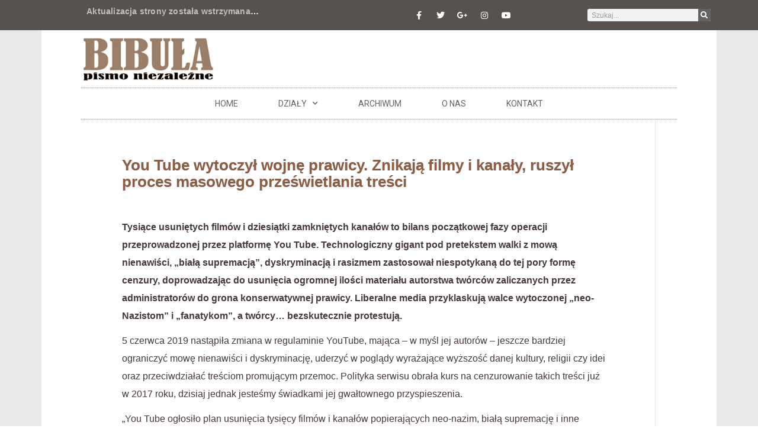

--- FILE ---
content_type: text/html; charset=UTF-8
request_url: https://www.bibula.com/?p=108260
body_size: 28364
content:
<!doctype html>
<html lang="pl-PL">
<head>
	<meta charset="UTF-8">
	<meta name="viewport" content="width=device-width, initial-scale=1">
	<link rel="profile" href="https://gmpg.org/xfn/11">
	<title>You Tube wytoczył wojnę prawicy. Znikają filmy i kanały, ruszył proces masowego prześwietlania treści &#8211; Bibula &#8211; pismo niezalezne</title>
<meta name='robots' content='max-image-preview:large' />
<link rel="alternate" type="application/rss+xml" title="Bibula - pismo niezalezne &raquo; Kanał z wpisami" href="https://www.bibula.com/?feed=rss2" />
<link rel="alternate" type="application/rss+xml" title="Bibula - pismo niezalezne &raquo; Kanał z komentarzami" href="https://www.bibula.com/?feed=comments-rss2" />
		<!-- This site uses the Google Analytics by MonsterInsights plugin v9.11.1 - Using Analytics tracking - https://www.monsterinsights.com/ -->
							<script src="//www.googletagmanager.com/gtag/js?id=G-58YMST94QE"  data-cfasync="false" data-wpfc-render="false" async></script>
			<script data-cfasync="false" data-wpfc-render="false">
				var mi_version = '9.11.1';
				var mi_track_user = true;
				var mi_no_track_reason = '';
								var MonsterInsightsDefaultLocations = {"page_location":"https:\/\/www.bibula.com\/?p=108260","page_referrer":"https:\/\/www.bibula.com\/?m=20190606"};
								if ( typeof MonsterInsightsPrivacyGuardFilter === 'function' ) {
					var MonsterInsightsLocations = (typeof MonsterInsightsExcludeQuery === 'object') ? MonsterInsightsPrivacyGuardFilter( MonsterInsightsExcludeQuery ) : MonsterInsightsPrivacyGuardFilter( MonsterInsightsDefaultLocations );
				} else {
					var MonsterInsightsLocations = (typeof MonsterInsightsExcludeQuery === 'object') ? MonsterInsightsExcludeQuery : MonsterInsightsDefaultLocations;
				}

								var disableStrs = [
										'ga-disable-G-58YMST94QE',
									];

				/* Function to detect opted out users */
				function __gtagTrackerIsOptedOut() {
					for (var index = 0; index < disableStrs.length; index++) {
						if (document.cookie.indexOf(disableStrs[index] + '=true') > -1) {
							return true;
						}
					}

					return false;
				}

				/* Disable tracking if the opt-out cookie exists. */
				if (__gtagTrackerIsOptedOut()) {
					for (var index = 0; index < disableStrs.length; index++) {
						window[disableStrs[index]] = true;
					}
				}

				/* Opt-out function */
				function __gtagTrackerOptout() {
					for (var index = 0; index < disableStrs.length; index++) {
						document.cookie = disableStrs[index] + '=true; expires=Thu, 31 Dec 2099 23:59:59 UTC; path=/';
						window[disableStrs[index]] = true;
					}
				}

				if ('undefined' === typeof gaOptout) {
					function gaOptout() {
						__gtagTrackerOptout();
					}
				}
								window.dataLayer = window.dataLayer || [];

				window.MonsterInsightsDualTracker = {
					helpers: {},
					trackers: {},
				};
				if (mi_track_user) {
					function __gtagDataLayer() {
						dataLayer.push(arguments);
					}

					function __gtagTracker(type, name, parameters) {
						if (!parameters) {
							parameters = {};
						}

						if (parameters.send_to) {
							__gtagDataLayer.apply(null, arguments);
							return;
						}

						if (type === 'event') {
														parameters.send_to = monsterinsights_frontend.v4_id;
							var hookName = name;
							if (typeof parameters['event_category'] !== 'undefined') {
								hookName = parameters['event_category'] + ':' + name;
							}

							if (typeof MonsterInsightsDualTracker.trackers[hookName] !== 'undefined') {
								MonsterInsightsDualTracker.trackers[hookName](parameters);
							} else {
								__gtagDataLayer('event', name, parameters);
							}
							
						} else {
							__gtagDataLayer.apply(null, arguments);
						}
					}

					__gtagTracker('js', new Date());
					__gtagTracker('set', {
						'developer_id.dZGIzZG': true,
											});
					if ( MonsterInsightsLocations.page_location ) {
						__gtagTracker('set', MonsterInsightsLocations);
					}
										__gtagTracker('config', 'G-58YMST94QE', {"forceSSL":"true"} );
										window.gtag = __gtagTracker;										(function () {
						/* https://developers.google.com/analytics/devguides/collection/analyticsjs/ */
						/* ga and __gaTracker compatibility shim. */
						var noopfn = function () {
							return null;
						};
						var newtracker = function () {
							return new Tracker();
						};
						var Tracker = function () {
							return null;
						};
						var p = Tracker.prototype;
						p.get = noopfn;
						p.set = noopfn;
						p.send = function () {
							var args = Array.prototype.slice.call(arguments);
							args.unshift('send');
							__gaTracker.apply(null, args);
						};
						var __gaTracker = function () {
							var len = arguments.length;
							if (len === 0) {
								return;
							}
							var f = arguments[len - 1];
							if (typeof f !== 'object' || f === null || typeof f.hitCallback !== 'function') {
								if ('send' === arguments[0]) {
									var hitConverted, hitObject = false, action;
									if ('event' === arguments[1]) {
										if ('undefined' !== typeof arguments[3]) {
											hitObject = {
												'eventAction': arguments[3],
												'eventCategory': arguments[2],
												'eventLabel': arguments[4],
												'value': arguments[5] ? arguments[5] : 1,
											}
										}
									}
									if ('pageview' === arguments[1]) {
										if ('undefined' !== typeof arguments[2]) {
											hitObject = {
												'eventAction': 'page_view',
												'page_path': arguments[2],
											}
										}
									}
									if (typeof arguments[2] === 'object') {
										hitObject = arguments[2];
									}
									if (typeof arguments[5] === 'object') {
										Object.assign(hitObject, arguments[5]);
									}
									if ('undefined' !== typeof arguments[1].hitType) {
										hitObject = arguments[1];
										if ('pageview' === hitObject.hitType) {
											hitObject.eventAction = 'page_view';
										}
									}
									if (hitObject) {
										action = 'timing' === arguments[1].hitType ? 'timing_complete' : hitObject.eventAction;
										hitConverted = mapArgs(hitObject);
										__gtagTracker('event', action, hitConverted);
									}
								}
								return;
							}

							function mapArgs(args) {
								var arg, hit = {};
								var gaMap = {
									'eventCategory': 'event_category',
									'eventAction': 'event_action',
									'eventLabel': 'event_label',
									'eventValue': 'event_value',
									'nonInteraction': 'non_interaction',
									'timingCategory': 'event_category',
									'timingVar': 'name',
									'timingValue': 'value',
									'timingLabel': 'event_label',
									'page': 'page_path',
									'location': 'page_location',
									'title': 'page_title',
									'referrer' : 'page_referrer',
								};
								for (arg in args) {
																		if (!(!args.hasOwnProperty(arg) || !gaMap.hasOwnProperty(arg))) {
										hit[gaMap[arg]] = args[arg];
									} else {
										hit[arg] = args[arg];
									}
								}
								return hit;
							}

							try {
								f.hitCallback();
							} catch (ex) {
							}
						};
						__gaTracker.create = newtracker;
						__gaTracker.getByName = newtracker;
						__gaTracker.getAll = function () {
							return [];
						};
						__gaTracker.remove = noopfn;
						__gaTracker.loaded = true;
						window['__gaTracker'] = __gaTracker;
					})();
									} else {
										console.log("");
					(function () {
						function __gtagTracker() {
							return null;
						}

						window['__gtagTracker'] = __gtagTracker;
						window['gtag'] = __gtagTracker;
					})();
									}
			</script>
							<!-- / Google Analytics by MonsterInsights -->
		<script>
window._wpemojiSettings = {"baseUrl":"https:\/\/s.w.org\/images\/core\/emoji\/15.0.3\/72x72\/","ext":".png","svgUrl":"https:\/\/s.w.org\/images\/core\/emoji\/15.0.3\/svg\/","svgExt":".svg","source":{"wpemoji":"https:\/\/www.bibula.com\/wordpress\/wp-includes\/js\/wp-emoji.js?ver=6.5.7","twemoji":"https:\/\/www.bibula.com\/wordpress\/wp-includes\/js\/twemoji.js?ver=6.5.7"}};
/**
 * @output wp-includes/js/wp-emoji-loader.js
 */

/**
 * Emoji Settings as exported in PHP via _print_emoji_detection_script().
 * @typedef WPEmojiSettings
 * @type {object}
 * @property {?object} source
 * @property {?string} source.concatemoji
 * @property {?string} source.twemoji
 * @property {?string} source.wpemoji
 * @property {?boolean} DOMReady
 * @property {?Function} readyCallback
 */

/**
 * Support tests.
 * @typedef SupportTests
 * @type {object}
 * @property {?boolean} flag
 * @property {?boolean} emoji
 */

/**
 * IIFE to detect emoji support and load Twemoji if needed.
 *
 * @param {Window} window
 * @param {Document} document
 * @param {WPEmojiSettings} settings
 */
( function wpEmojiLoader( window, document, settings ) {
	if ( typeof Promise === 'undefined' ) {
		return;
	}

	var sessionStorageKey = 'wpEmojiSettingsSupports';
	var tests = [ 'flag', 'emoji' ];

	/**
	 * Checks whether the browser supports offloading to a Worker.
	 *
	 * @since 6.3.0
	 *
	 * @private
	 *
	 * @returns {boolean}
	 */
	function supportsWorkerOffloading() {
		return (
			typeof Worker !== 'undefined' &&
			typeof OffscreenCanvas !== 'undefined' &&
			typeof URL !== 'undefined' &&
			URL.createObjectURL &&
			typeof Blob !== 'undefined'
		);
	}

	/**
	 * @typedef SessionSupportTests
	 * @type {object}
	 * @property {number} timestamp
	 * @property {SupportTests} supportTests
	 */

	/**
	 * Get support tests from session.
	 *
	 * @since 6.3.0
	 *
	 * @private
	 *
	 * @returns {?SupportTests} Support tests, or null if not set or older than 1 week.
	 */
	function getSessionSupportTests() {
		try {
			/** @type {SessionSupportTests} */
			var item = JSON.parse(
				sessionStorage.getItem( sessionStorageKey )
			);
			if (
				typeof item === 'object' &&
				typeof item.timestamp === 'number' &&
				new Date().valueOf() < item.timestamp + 604800 && // Note: Number is a week in seconds.
				typeof item.supportTests === 'object'
			) {
				return item.supportTests;
			}
		} catch ( e ) {}
		return null;
	}

	/**
	 * Persist the supports in session storage.
	 *
	 * @since 6.3.0
	 *
	 * @private
	 *
	 * @param {SupportTests} supportTests Support tests.
	 */
	function setSessionSupportTests( supportTests ) {
		try {
			/** @type {SessionSupportTests} */
			var item = {
				supportTests: supportTests,
				timestamp: new Date().valueOf()
			};

			sessionStorage.setItem(
				sessionStorageKey,
				JSON.stringify( item )
			);
		} catch ( e ) {}
	}

	/**
	 * Checks if two sets of Emoji characters render the same visually.
	 *
	 * This function may be serialized to run in a Worker. Therefore, it cannot refer to variables from the containing
	 * scope. Everything must be passed by parameters.
	 *
	 * @since 4.9.0
	 *
	 * @private
	 *
	 * @param {CanvasRenderingContext2D} context 2D Context.
	 * @param {string} set1 Set of Emoji to test.
	 * @param {string} set2 Set of Emoji to test.
	 *
	 * @return {boolean} True if the two sets render the same.
	 */
	function emojiSetsRenderIdentically( context, set1, set2 ) {
		// Cleanup from previous test.
		context.clearRect( 0, 0, context.canvas.width, context.canvas.height );
		context.fillText( set1, 0, 0 );
		var rendered1 = new Uint32Array(
			context.getImageData(
				0,
				0,
				context.canvas.width,
				context.canvas.height
			).data
		);

		// Cleanup from previous test.
		context.clearRect( 0, 0, context.canvas.width, context.canvas.height );
		context.fillText( set2, 0, 0 );
		var rendered2 = new Uint32Array(
			context.getImageData(
				0,
				0,
				context.canvas.width,
				context.canvas.height
			).data
		);

		return rendered1.every( function ( rendered2Data, index ) {
			return rendered2Data === rendered2[ index ];
		} );
	}

	/**
	 * Determines if the browser properly renders Emoji that Twemoji can supplement.
	 *
	 * This function may be serialized to run in a Worker. Therefore, it cannot refer to variables from the containing
	 * scope. Everything must be passed by parameters.
	 *
	 * @since 4.2.0
	 *
	 * @private
	 *
	 * @param {CanvasRenderingContext2D} context 2D Context.
	 * @param {string} type Whether to test for support of "flag" or "emoji".
	 * @param {Function} emojiSetsRenderIdentically Reference to emojiSetsRenderIdentically function, needed due to minification.
	 *
	 * @return {boolean} True if the browser can render emoji, false if it cannot.
	 */
	function browserSupportsEmoji( context, type, emojiSetsRenderIdentically ) {
		var isIdentical;

		switch ( type ) {
			case 'flag':
				/*
				 * Test for Transgender flag compatibility. Added in Unicode 13.
				 *
				 * To test for support, we try to render it, and compare the rendering to how it would look if
				 * the browser doesn't render it correctly (white flag emoji + transgender symbol).
				 */
				isIdentical = emojiSetsRenderIdentically(
					context,
					'\uD83C\uDFF3\uFE0F\u200D\u26A7\uFE0F', // as a zero-width joiner sequence
					'\uD83C\uDFF3\uFE0F\u200B\u26A7\uFE0F' // separated by a zero-width space
				);

				if ( isIdentical ) {
					return false;
				}

				/*
				 * Test for UN flag compatibility. This is the least supported of the letter locale flags,
				 * so gives us an easy test for full support.
				 *
				 * To test for support, we try to render it, and compare the rendering to how it would look if
				 * the browser doesn't render it correctly ([U] + [N]).
				 */
				isIdentical = emojiSetsRenderIdentically(
					context,
					'\uD83C\uDDFA\uD83C\uDDF3', // as the sequence of two code points
					'\uD83C\uDDFA\u200B\uD83C\uDDF3' // as the two code points separated by a zero-width space
				);

				if ( isIdentical ) {
					return false;
				}

				/*
				 * Test for English flag compatibility. England is a country in the United Kingdom, it
				 * does not have a two letter locale code but rather a five letter sub-division code.
				 *
				 * To test for support, we try to render it, and compare the rendering to how it would look if
				 * the browser doesn't render it correctly (black flag emoji + [G] + [B] + [E] + [N] + [G]).
				 */
				isIdentical = emojiSetsRenderIdentically(
					context,
					// as the flag sequence
					'\uD83C\uDFF4\uDB40\uDC67\uDB40\uDC62\uDB40\uDC65\uDB40\uDC6E\uDB40\uDC67\uDB40\uDC7F',
					// with each code point separated by a zero-width space
					'\uD83C\uDFF4\u200B\uDB40\uDC67\u200B\uDB40\uDC62\u200B\uDB40\uDC65\u200B\uDB40\uDC6E\u200B\uDB40\uDC67\u200B\uDB40\uDC7F'
				);

				return ! isIdentical;
			case 'emoji':
				/*
				 * Four and twenty blackbirds baked in a pie.
				 *
				 * To test for Emoji 15.0 support, try to render a new emoji: Blackbird.
				 *
				 * The Blackbird is a ZWJ sequence combining 🐦 Bird and ⬛ large black square.,
				 *
				 * 0x1F426 (\uD83D\uDC26) == Bird
				 * 0x200D == Zero-Width Joiner (ZWJ) that links the code points for the new emoji or
				 * 0x200B == Zero-Width Space (ZWS) that is rendered for clients not supporting the new emoji.
				 * 0x2B1B == Large Black Square
				 *
				 * When updating this test for future Emoji releases, ensure that individual emoji that make up the
				 * sequence come from older emoji standards.
				 */
				isIdentical = emojiSetsRenderIdentically(
					context,
					'\uD83D\uDC26\u200D\u2B1B', // as the zero-width joiner sequence
					'\uD83D\uDC26\u200B\u2B1B' // separated by a zero-width space
				);

				return ! isIdentical;
		}

		return false;
	}

	/**
	 * Checks emoji support tests.
	 *
	 * This function may be serialized to run in a Worker. Therefore, it cannot refer to variables from the containing
	 * scope. Everything must be passed by parameters.
	 *
	 * @since 6.3.0
	 *
	 * @private
	 *
	 * @param {string[]} tests Tests.
	 * @param {Function} browserSupportsEmoji Reference to browserSupportsEmoji function, needed due to minification.
	 * @param {Function} emojiSetsRenderIdentically Reference to emojiSetsRenderIdentically function, needed due to minification.
	 *
	 * @return {SupportTests} Support tests.
	 */
	function testEmojiSupports( tests, browserSupportsEmoji, emojiSetsRenderIdentically ) {
		var canvas;
		if (
			typeof WorkerGlobalScope !== 'undefined' &&
			self instanceof WorkerGlobalScope
		) {
			canvas = new OffscreenCanvas( 300, 150 ); // Dimensions are default for HTMLCanvasElement.
		} else {
			canvas = document.createElement( 'canvas' );
		}

		var context = canvas.getContext( '2d', { willReadFrequently: true } );

		/*
		 * Chrome on OS X added native emoji rendering in M41. Unfortunately,
		 * it doesn't work when the font is bolder than 500 weight. So, we
		 * check for bold rendering support to avoid invisible emoji in Chrome.
		 */
		context.textBaseline = 'top';
		context.font = '600 32px Arial';

		var supports = {};
		tests.forEach( function ( test ) {
			supports[ test ] = browserSupportsEmoji( context, test, emojiSetsRenderIdentically );
		} );
		return supports;
	}

	/**
	 * Adds a script to the head of the document.
	 *
	 * @ignore
	 *
	 * @since 4.2.0
	 *
	 * @param {string} src The url where the script is located.
	 *
	 * @return {void}
	 */
	function addScript( src ) {
		var script = document.createElement( 'script' );
		script.src = src;
		script.defer = true;
		document.head.appendChild( script );
	}

	settings.supports = {
		everything: true,
		everythingExceptFlag: true
	};

	// Create a promise for DOMContentLoaded since the worker logic may finish after the event has fired.
	var domReadyPromise = new Promise( function ( resolve ) {
		document.addEventListener( 'DOMContentLoaded', resolve, {
			once: true
		} );
	} );

	// Obtain the emoji support from the browser, asynchronously when possible.
	new Promise( function ( resolve ) {
		var supportTests = getSessionSupportTests();
		if ( supportTests ) {
			resolve( supportTests );
			return;
		}

		if ( supportsWorkerOffloading() ) {
			try {
				// Note that the functions are being passed as arguments due to minification.
				var workerScript =
					'postMessage(' +
					testEmojiSupports.toString() +
					'(' +
					[
						JSON.stringify( tests ),
						browserSupportsEmoji.toString(),
						emojiSetsRenderIdentically.toString()
					].join( ',' ) +
					'));';
				var blob = new Blob( [ workerScript ], {
					type: 'text/javascript'
				} );
				var worker = new Worker( URL.createObjectURL( blob ), { name: 'wpTestEmojiSupports' } );
				worker.onmessage = function ( event ) {
					supportTests = event.data;
					setSessionSupportTests( supportTests );
					worker.terminate();
					resolve( supportTests );
				};
				return;
			} catch ( e ) {}
		}

		supportTests = testEmojiSupports( tests, browserSupportsEmoji, emojiSetsRenderIdentically );
		setSessionSupportTests( supportTests );
		resolve( supportTests );
	} )
		// Once the browser emoji support has been obtained from the session, finalize the settings.
		.then( function ( supportTests ) {
			/*
			 * Tests the browser support for flag emojis and other emojis, and adjusts the
			 * support settings accordingly.
			 */
			for ( var test in supportTests ) {
				settings.supports[ test ] = supportTests[ test ];

				settings.supports.everything =
					settings.supports.everything && settings.supports[ test ];

				if ( 'flag' !== test ) {
					settings.supports.everythingExceptFlag =
						settings.supports.everythingExceptFlag &&
						settings.supports[ test ];
				}
			}

			settings.supports.everythingExceptFlag =
				settings.supports.everythingExceptFlag &&
				! settings.supports.flag;

			// Sets DOMReady to false and assigns a ready function to settings.
			settings.DOMReady = false;
			settings.readyCallback = function () {
				settings.DOMReady = true;
			};
		} )
		.then( function () {
			return domReadyPromise;
		} )
		.then( function () {
			// When the browser can not render everything we need to load a polyfill.
			if ( ! settings.supports.everything ) {
				settings.readyCallback();

				var src = settings.source || {};

				if ( src.concatemoji ) {
					addScript( src.concatemoji );
				} else if ( src.wpemoji && src.twemoji ) {
					addScript( src.twemoji );
					addScript( src.wpemoji );
				}
			}
		} );
} )( window, document, window._wpemojiSettings );
</script>

<style id='wp-emoji-styles-inline-css'>

	img.wp-smiley, img.emoji {
		display: inline !important;
		border: none !important;
		box-shadow: none !important;
		height: 1em !important;
		width: 1em !important;
		margin: 0 0.07em !important;
		vertical-align: -0.1em !important;
		background: none !important;
		padding: 0 !important;
	}
</style>
<link rel='stylesheet' id='wp-block-library-css' href='https://www.bibula.com/wordpress/wp-includes/css/dist/block-library/style.css?ver=6.5.7' media='all' />
<style id='classic-theme-styles-inline-css'>
/**
 * These rules are needed for backwards compatibility.
 * They should match the button element rules in the base theme.json file.
 */
.wp-block-button__link {
	color: #ffffff;
	background-color: #32373c;
	border-radius: 9999px; /* 100% causes an oval, but any explicit but really high value retains the pill shape. */

	/* This needs a low specificity so it won't override the rules from the button element if defined in theme.json. */
	box-shadow: none;
	text-decoration: none;

	/* The extra 2px are added to size solids the same as the outline versions.*/
	padding: calc(0.667em + 2px) calc(1.333em + 2px);

	font-size: 1.125em;
}

.wp-block-file__button {
	background: #32373c;
	color: #ffffff;
	text-decoration: none;
}

</style>
<style id='global-styles-inline-css'>
body{--wp--preset--color--black: #000000;--wp--preset--color--cyan-bluish-gray: #abb8c3;--wp--preset--color--white: #ffffff;--wp--preset--color--pale-pink: #f78da7;--wp--preset--color--vivid-red: #cf2e2e;--wp--preset--color--luminous-vivid-orange: #ff6900;--wp--preset--color--luminous-vivid-amber: #fcb900;--wp--preset--color--light-green-cyan: #7bdcb5;--wp--preset--color--vivid-green-cyan: #00d084;--wp--preset--color--pale-cyan-blue: #8ed1fc;--wp--preset--color--vivid-cyan-blue: #0693e3;--wp--preset--color--vivid-purple: #9b51e0;--wp--preset--gradient--vivid-cyan-blue-to-vivid-purple: linear-gradient(135deg,rgba(6,147,227,1) 0%,rgb(155,81,224) 100%);--wp--preset--gradient--light-green-cyan-to-vivid-green-cyan: linear-gradient(135deg,rgb(122,220,180) 0%,rgb(0,208,130) 100%);--wp--preset--gradient--luminous-vivid-amber-to-luminous-vivid-orange: linear-gradient(135deg,rgba(252,185,0,1) 0%,rgba(255,105,0,1) 100%);--wp--preset--gradient--luminous-vivid-orange-to-vivid-red: linear-gradient(135deg,rgba(255,105,0,1) 0%,rgb(207,46,46) 100%);--wp--preset--gradient--very-light-gray-to-cyan-bluish-gray: linear-gradient(135deg,rgb(238,238,238) 0%,rgb(169,184,195) 100%);--wp--preset--gradient--cool-to-warm-spectrum: linear-gradient(135deg,rgb(74,234,220) 0%,rgb(151,120,209) 20%,rgb(207,42,186) 40%,rgb(238,44,130) 60%,rgb(251,105,98) 80%,rgb(254,248,76) 100%);--wp--preset--gradient--blush-light-purple: linear-gradient(135deg,rgb(255,206,236) 0%,rgb(152,150,240) 100%);--wp--preset--gradient--blush-bordeaux: linear-gradient(135deg,rgb(254,205,165) 0%,rgb(254,45,45) 50%,rgb(107,0,62) 100%);--wp--preset--gradient--luminous-dusk: linear-gradient(135deg,rgb(255,203,112) 0%,rgb(199,81,192) 50%,rgb(65,88,208) 100%);--wp--preset--gradient--pale-ocean: linear-gradient(135deg,rgb(255,245,203) 0%,rgb(182,227,212) 50%,rgb(51,167,181) 100%);--wp--preset--gradient--electric-grass: linear-gradient(135deg,rgb(202,248,128) 0%,rgb(113,206,126) 100%);--wp--preset--gradient--midnight: linear-gradient(135deg,rgb(2,3,129) 0%,rgb(40,116,252) 100%);--wp--preset--font-size--small: 13px;--wp--preset--font-size--medium: 20px;--wp--preset--font-size--large: 36px;--wp--preset--font-size--x-large: 42px;--wp--preset--spacing--20: 0.44rem;--wp--preset--spacing--30: 0.67rem;--wp--preset--spacing--40: 1rem;--wp--preset--spacing--50: 1.5rem;--wp--preset--spacing--60: 2.25rem;--wp--preset--spacing--70: 3.38rem;--wp--preset--spacing--80: 5.06rem;--wp--preset--shadow--natural: 6px 6px 9px rgba(0, 0, 0, 0.2);--wp--preset--shadow--deep: 12px 12px 50px rgba(0, 0, 0, 0.4);--wp--preset--shadow--sharp: 6px 6px 0px rgba(0, 0, 0, 0.2);--wp--preset--shadow--outlined: 6px 6px 0px -3px rgba(255, 255, 255, 1), 6px 6px rgba(0, 0, 0, 1);--wp--preset--shadow--crisp: 6px 6px 0px rgba(0, 0, 0, 1);}:where(.is-layout-flex){gap: 0.5em;}:where(.is-layout-grid){gap: 0.5em;}body .is-layout-flex{display: flex;}body .is-layout-flex{flex-wrap: wrap;align-items: center;}body .is-layout-flex > *{margin: 0;}body .is-layout-grid{display: grid;}body .is-layout-grid > *{margin: 0;}:where(.wp-block-columns.is-layout-flex){gap: 2em;}:where(.wp-block-columns.is-layout-grid){gap: 2em;}:where(.wp-block-post-template.is-layout-flex){gap: 1.25em;}:where(.wp-block-post-template.is-layout-grid){gap: 1.25em;}.has-black-color{color: var(--wp--preset--color--black) !important;}.has-cyan-bluish-gray-color{color: var(--wp--preset--color--cyan-bluish-gray) !important;}.has-white-color{color: var(--wp--preset--color--white) !important;}.has-pale-pink-color{color: var(--wp--preset--color--pale-pink) !important;}.has-vivid-red-color{color: var(--wp--preset--color--vivid-red) !important;}.has-luminous-vivid-orange-color{color: var(--wp--preset--color--luminous-vivid-orange) !important;}.has-luminous-vivid-amber-color{color: var(--wp--preset--color--luminous-vivid-amber) !important;}.has-light-green-cyan-color{color: var(--wp--preset--color--light-green-cyan) !important;}.has-vivid-green-cyan-color{color: var(--wp--preset--color--vivid-green-cyan) !important;}.has-pale-cyan-blue-color{color: var(--wp--preset--color--pale-cyan-blue) !important;}.has-vivid-cyan-blue-color{color: var(--wp--preset--color--vivid-cyan-blue) !important;}.has-vivid-purple-color{color: var(--wp--preset--color--vivid-purple) !important;}.has-black-background-color{background-color: var(--wp--preset--color--black) !important;}.has-cyan-bluish-gray-background-color{background-color: var(--wp--preset--color--cyan-bluish-gray) !important;}.has-white-background-color{background-color: var(--wp--preset--color--white) !important;}.has-pale-pink-background-color{background-color: var(--wp--preset--color--pale-pink) !important;}.has-vivid-red-background-color{background-color: var(--wp--preset--color--vivid-red) !important;}.has-luminous-vivid-orange-background-color{background-color: var(--wp--preset--color--luminous-vivid-orange) !important;}.has-luminous-vivid-amber-background-color{background-color: var(--wp--preset--color--luminous-vivid-amber) !important;}.has-light-green-cyan-background-color{background-color: var(--wp--preset--color--light-green-cyan) !important;}.has-vivid-green-cyan-background-color{background-color: var(--wp--preset--color--vivid-green-cyan) !important;}.has-pale-cyan-blue-background-color{background-color: var(--wp--preset--color--pale-cyan-blue) !important;}.has-vivid-cyan-blue-background-color{background-color: var(--wp--preset--color--vivid-cyan-blue) !important;}.has-vivid-purple-background-color{background-color: var(--wp--preset--color--vivid-purple) !important;}.has-black-border-color{border-color: var(--wp--preset--color--black) !important;}.has-cyan-bluish-gray-border-color{border-color: var(--wp--preset--color--cyan-bluish-gray) !important;}.has-white-border-color{border-color: var(--wp--preset--color--white) !important;}.has-pale-pink-border-color{border-color: var(--wp--preset--color--pale-pink) !important;}.has-vivid-red-border-color{border-color: var(--wp--preset--color--vivid-red) !important;}.has-luminous-vivid-orange-border-color{border-color: var(--wp--preset--color--luminous-vivid-orange) !important;}.has-luminous-vivid-amber-border-color{border-color: var(--wp--preset--color--luminous-vivid-amber) !important;}.has-light-green-cyan-border-color{border-color: var(--wp--preset--color--light-green-cyan) !important;}.has-vivid-green-cyan-border-color{border-color: var(--wp--preset--color--vivid-green-cyan) !important;}.has-pale-cyan-blue-border-color{border-color: var(--wp--preset--color--pale-cyan-blue) !important;}.has-vivid-cyan-blue-border-color{border-color: var(--wp--preset--color--vivid-cyan-blue) !important;}.has-vivid-purple-border-color{border-color: var(--wp--preset--color--vivid-purple) !important;}.has-vivid-cyan-blue-to-vivid-purple-gradient-background{background: var(--wp--preset--gradient--vivid-cyan-blue-to-vivid-purple) !important;}.has-light-green-cyan-to-vivid-green-cyan-gradient-background{background: var(--wp--preset--gradient--light-green-cyan-to-vivid-green-cyan) !important;}.has-luminous-vivid-amber-to-luminous-vivid-orange-gradient-background{background: var(--wp--preset--gradient--luminous-vivid-amber-to-luminous-vivid-orange) !important;}.has-luminous-vivid-orange-to-vivid-red-gradient-background{background: var(--wp--preset--gradient--luminous-vivid-orange-to-vivid-red) !important;}.has-very-light-gray-to-cyan-bluish-gray-gradient-background{background: var(--wp--preset--gradient--very-light-gray-to-cyan-bluish-gray) !important;}.has-cool-to-warm-spectrum-gradient-background{background: var(--wp--preset--gradient--cool-to-warm-spectrum) !important;}.has-blush-light-purple-gradient-background{background: var(--wp--preset--gradient--blush-light-purple) !important;}.has-blush-bordeaux-gradient-background{background: var(--wp--preset--gradient--blush-bordeaux) !important;}.has-luminous-dusk-gradient-background{background: var(--wp--preset--gradient--luminous-dusk) !important;}.has-pale-ocean-gradient-background{background: var(--wp--preset--gradient--pale-ocean) !important;}.has-electric-grass-gradient-background{background: var(--wp--preset--gradient--electric-grass) !important;}.has-midnight-gradient-background{background: var(--wp--preset--gradient--midnight) !important;}.has-small-font-size{font-size: var(--wp--preset--font-size--small) !important;}.has-medium-font-size{font-size: var(--wp--preset--font-size--medium) !important;}.has-large-font-size{font-size: var(--wp--preset--font-size--large) !important;}.has-x-large-font-size{font-size: var(--wp--preset--font-size--x-large) !important;}
.wp-block-navigation a:where(:not(.wp-element-button)){color: inherit;}
:where(.wp-block-post-template.is-layout-flex){gap: 1.25em;}:where(.wp-block-post-template.is-layout-grid){gap: 1.25em;}
:where(.wp-block-columns.is-layout-flex){gap: 2em;}:where(.wp-block-columns.is-layout-grid){gap: 2em;}
.wp-block-pullquote{font-size: 1.5em;line-height: 1.6;}
</style>
<link rel='stylesheet' id='hello-elementor-css' href='https://www.bibula.com/wordpress/wp-content/themes/hello-elementor/style.css?ver=3.1.1' media='all' />
<link rel='stylesheet' id='hello-elementor-theme-style-css' href='https://www.bibula.com/wordpress/wp-content/themes/hello-elementor/theme.css?ver=3.1.1' media='all' />
<link rel='stylesheet' id='hello-elementor-header-footer-css' href='https://www.bibula.com/wordpress/wp-content/themes/hello-elementor/header-footer.css?ver=3.1.1' media='all' />
<link rel='stylesheet' id='elementor-icons-css' href='https://www.bibula.com/wordpress/wp-content/plugins/elementor/assets/lib/eicons/css/elementor-icons.css?ver=5.34.0' media='all' />
<link rel='stylesheet' id='elementor-frontend-css' href='https://www.bibula.com/wordpress/wp-content/plugins/elementor/assets/css/frontend.css?ver=3.26.3' media='all' />
<link rel='stylesheet' id='elementor-post-124230-css' href='https://www.bibula.com/wordpress/wp-content/uploads/elementor/css/post-124230.css?ver=1741019699' media='all' />
<link rel='stylesheet' id='elementor-pro-css' href='https://www.bibula.com/wordpress/wp-content/plugins/elementor-pro/assets/css/frontend.css?ver=3.21.3' media='all' />
<link rel='stylesheet' id='font-awesome-5-all-css' href='https://www.bibula.com/wordpress/wp-content/plugins/elementor/assets/lib/font-awesome/css/all.css?ver=3.26.3' media='all' />
<link rel='stylesheet' id='font-awesome-4-shim-css' href='https://www.bibula.com/wordpress/wp-content/plugins/elementor/assets/lib/font-awesome/css/v4-shims.css?ver=3.26.3' media='all' />
<link rel='stylesheet' id='elementor-post-124254-css' href='https://www.bibula.com/wordpress/wp-content/uploads/elementor/css/post-124254.css?ver=1741019699' media='all' />
<link rel='stylesheet' id='elementor-post-124257-css' href='https://www.bibula.com/wordpress/wp-content/uploads/elementor/css/post-124257.css?ver=1741019699' media='all' />
<link rel='stylesheet' id='elementor-post-124251-css' href='https://www.bibula.com/wordpress/wp-content/uploads/elementor/css/post-124251.css?ver=1741019699' media='all' />
<link rel='stylesheet' id='google-fonts-1-css' href='https://fonts.googleapis.com/css?family=Roboto%3A100%2C100italic%2C200%2C200italic%2C300%2C300italic%2C400%2C400italic%2C500%2C500italic%2C600%2C600italic%2C700%2C700italic%2C800%2C800italic%2C900%2C900italic%7CArmata%3A100%2C100italic%2C200%2C200italic%2C300%2C300italic%2C400%2C400italic%2C500%2C500italic%2C600%2C600italic%2C700%2C700italic%2C800%2C800italic%2C900%2C900italic&#038;display=auto&#038;subset=latin-ext&#038;ver=6.5.7' media='all' />
<link rel='stylesheet' id='elementor-icons-shared-0-css' href='https://www.bibula.com/wordpress/wp-content/plugins/elementor/assets/lib/font-awesome/css/fontawesome.css?ver=5.15.3' media='all' />
<link rel='stylesheet' id='elementor-icons-fa-brands-css' href='https://www.bibula.com/wordpress/wp-content/plugins/elementor/assets/lib/font-awesome/css/brands.css?ver=5.15.3' media='all' />
<link rel='stylesheet' id='elementor-icons-fa-solid-css' href='https://www.bibula.com/wordpress/wp-content/plugins/elementor/assets/lib/font-awesome/css/solid.css?ver=5.15.3' media='all' />
<link rel='stylesheet' id='elementor-icons-fa-regular-css' href='https://www.bibula.com/wordpress/wp-content/plugins/elementor/assets/lib/font-awesome/css/regular.css?ver=5.15.3' media='all' />
<link rel="preconnect" href="https://fonts.gstatic.com/" crossorigin><script src="https://www.bibula.com/wordpress/wp-content/plugins/google-analytics-for-wordpress/assets/js/frontend-gtag.js?ver=1769316806" id="monsterinsights-frontend-script-js" async data-wp-strategy="async"></script>
<script data-cfasync="false" data-wpfc-render="false" id='monsterinsights-frontend-script-js-extra'>var monsterinsights_frontend = {"js_events_tracking":"true","download_extensions":"doc,pdf,ppt,zip,xls,docx,pptx,xlsx","inbound_paths":"[]","home_url":"https:\/\/www.bibula.com","hash_tracking":"false","v4_id":"G-58YMST94QE"};</script>
<script src="https://www.bibula.com/wordpress/wp-content/plugins/elementor/assets/lib/font-awesome/js/v4-shims.js?ver=3.26.3" id="font-awesome-4-shim-js"></script>
<link rel="https://api.w.org/" href="https://www.bibula.com/index.php?rest_route=/" /><link rel="alternate" type="application/json" href="https://www.bibula.com/index.php?rest_route=/wp/v2/posts/108260" /><link rel="EditURI" type="application/rsd+xml" title="RSD" href="https://www.bibula.com/wordpress/xmlrpc.php?rsd" />
<meta name="generator" content="WordPress 6.5.7" />
<link rel="canonical" href="https://www.bibula.com/?p=108260" />
<link rel='shortlink' href='https://www.bibula.com/?p=108260' />
<link rel="alternate" type="application/json+oembed" href="https://www.bibula.com/index.php?rest_route=%2Foembed%2F1.0%2Fembed&#038;url=https%3A%2F%2Fwww.bibula.com%2F%3Fp%3D108260" />
<link rel="alternate" type="text/xml+oembed" href="https://www.bibula.com/index.php?rest_route=%2Foembed%2F1.0%2Fembed&#038;url=https%3A%2F%2Fwww.bibula.com%2F%3Fp%3D108260&#038;format=xml" />
<meta name="generator" content="Elementor 3.26.3; features: additional_custom_breakpoints; settings: css_print_method-external, google_font-enabled, font_display-auto">
			<style>
				.e-con.e-parent:nth-of-type(n+4):not(.e-lazyloaded):not(.e-no-lazyload),
				.e-con.e-parent:nth-of-type(n+4):not(.e-lazyloaded):not(.e-no-lazyload) * {
					background-image: none !important;
				}
				@media screen and (max-height: 1024px) {
					.e-con.e-parent:nth-of-type(n+3):not(.e-lazyloaded):not(.e-no-lazyload),
					.e-con.e-parent:nth-of-type(n+3):not(.e-lazyloaded):not(.e-no-lazyload) * {
						background-image: none !important;
					}
				}
				@media screen and (max-height: 640px) {
					.e-con.e-parent:nth-of-type(n+2):not(.e-lazyloaded):not(.e-no-lazyload),
					.e-con.e-parent:nth-of-type(n+2):not(.e-lazyloaded):not(.e-no-lazyload) * {
						background-image: none !important;
					}
				}
			</style>
			<link rel="icon" href="https://www.bibula.com/wordpress/wp-content/uploads/2021/04/favicon1.ico" sizes="32x32" />
<link rel="icon" href="https://www.bibula.com/wordpress/wp-content/uploads/2021/04/favicon1.ico" sizes="192x192" />
<link rel="apple-touch-icon" href="https://www.bibula.com/wordpress/wp-content/uploads/2021/04/favicon1.ico" />
<meta name="msapplication-TileImage" content="https://www.bibula.com/wordpress/wp-content/uploads/2021/04/favicon1.ico" />
		<style id="wp-custom-css">
			blockquote {
max-width: 800px;
margin: 20px;
padding: 20px;
text-align: left;
font-family: sans-serif;
font-size: 16px;
color: #7f7f7f;
border-top: 2px solid #b3af9e;
border-bottom: 2px solid #b3af9e;
}		</style>
		</head>
<body class="post-template-default single single-post postid-108260 single-format-standard wp-custom-logo elementor-default elementor-kit-124230 elementor-page-124251">


<a class="skip-link screen-reader-text" href="#content">Przejdź do treści</a>

		<div data-elementor-type="header" data-elementor-id="124254" class="elementor elementor-124254 elementor-location-header" data-elementor-post-type="elementor_library">
					<section class="elementor-section elementor-top-section elementor-element elementor-element-3a8ea682 elementor-section-height-min-height elementor-section-content-top elementor-section-boxed elementor-section-height-default elementor-section-items-middle" data-id="3a8ea682" data-element_type="section" data-settings="{&quot;background_background&quot;:&quot;classic&quot;}">
						<div class="elementor-container elementor-column-gap-default">
					<div class="elementor-column elementor-col-20 elementor-top-column elementor-element elementor-element-306023e" data-id="306023e" data-element_type="column">
			<div class="elementor-widget-wrap elementor-element-populated">
						<div class="elementor-element elementor-element-237e078 elementor-widget elementor-widget-text-editor" data-id="237e078" data-element_type="widget" data-widget_type="text-editor.default">
				<div class="elementor-widget-container">
									<p style="text-align: left;"><strong>                Aktualizacja strony została wstrzymana<span style="color: #ffffff;"><a style="color: #ffffff;" href="https://www.bibula.com/?page_id=2612">&#8230;</a></span></strong></p>								</div>
				</div>
					</div>
		</div>
				<div class="elementor-column elementor-col-20 elementor-top-column elementor-element elementor-element-2f103c30" data-id="2f103c30" data-element_type="column">
			<div class="elementor-widget-wrap">
							</div>
		</div>
				<div class="elementor-column elementor-col-20 elementor-top-column elementor-element elementor-element-83e0a7f" data-id="83e0a7f" data-element_type="column">
			<div class="elementor-widget-wrap elementor-element-populated">
						<div class="elementor-element elementor-element-5d0bd55b e-grid-align-right e-grid-align-mobile-center elementor-shape-rounded elementor-grid-0 elementor-widget elementor-widget-social-icons" data-id="5d0bd55b" data-element_type="widget" data-widget_type="social-icons.default">
				<div class="elementor-widget-container">
							<div class="elementor-social-icons-wrapper elementor-grid">
							<span class="elementor-grid-item">
					<a class="elementor-icon elementor-social-icon elementor-social-icon-facebook-f elementor-repeater-item-5646027" href="https://facebook.com" target="_blank">
						<span class="elementor-screen-only">Facebook-f</span>
						<i class="fab fa-facebook-f"></i>					</a>
				</span>
							<span class="elementor-grid-item">
					<a class="elementor-icon elementor-social-icon elementor-social-icon-twitter elementor-repeater-item-72bc942" href="https:/twitter.com" target="_blank">
						<span class="elementor-screen-only">Twitter</span>
						<i class="fab fa-twitter"></i>					</a>
				</span>
							<span class="elementor-grid-item">
					<a class="elementor-icon elementor-social-icon elementor-social-icon-google-plus-g elementor-repeater-item-96bd910" href="https://plus.google.com" target="_blank">
						<span class="elementor-screen-only">Google-plus-g</span>
						<i class="fab fa-google-plus-g"></i>					</a>
				</span>
							<span class="elementor-grid-item">
					<a class="elementor-icon elementor-social-icon elementor-social-icon-instagram elementor-repeater-item-7c2bcc0" href="https://instagram.com" target="_blank">
						<span class="elementor-screen-only">Instagram</span>
						<i class="fab fa-instagram"></i>					</a>
				</span>
							<span class="elementor-grid-item">
					<a class="elementor-icon elementor-social-icon elementor-social-icon-youtube elementor-repeater-item-4b27cd1" href="https://youtube.com" target="_blank">
						<span class="elementor-screen-only">Youtube</span>
						<i class="fab fa-youtube"></i>					</a>
				</span>
					</div>
						</div>
				</div>
					</div>
		</div>
				<div class="elementor-column elementor-col-20 elementor-top-column elementor-element elementor-element-a950e09" data-id="a950e09" data-element_type="column">
			<div class="elementor-widget-wrap">
							</div>
		</div>
				<div class="elementor-column elementor-col-20 elementor-top-column elementor-element elementor-element-26b189c" data-id="26b189c" data-element_type="column">
			<div class="elementor-widget-wrap elementor-element-populated">
						<div class="elementor-element elementor-element-b0116d0 elementor-search-form--skin-classic elementor-search-form--button-type-icon elementor-search-form--icon-search elementor-widget elementor-widget-search-form" data-id="b0116d0" data-element_type="widget" data-settings="{&quot;skin&quot;:&quot;classic&quot;}" data-widget_type="search-form.default">
				<div class="elementor-widget-container">
							<search role="search">
			<form class="elementor-search-form" action="https://www.bibula.com" method="get">
												<div class="elementor-search-form__container">
					<label class="elementor-screen-only" for="elementor-search-form-b0116d0">Szukaj</label>

					
					<input id="elementor-search-form-b0116d0" placeholder="Szukaj..." class="elementor-search-form__input" type="search" name="s" value="">
					
											<button class="elementor-search-form__submit" type="submit" aria-label="Szukaj">
															<i aria-hidden="true" class="fas fa-search"></i>								<span class="elementor-screen-only">Szukaj</span>
													</button>
					
									</div>
			</form>
		</search>
						</div>
				</div>
					</div>
		</div>
					</div>
		</section>
				<section class="elementor-section elementor-top-section elementor-element elementor-element-42a62a02 elementor-section-boxed elementor-section-height-default elementor-section-height-default" data-id="42a62a02" data-element_type="section" data-settings="{&quot;background_background&quot;:&quot;classic&quot;}">
						<div class="elementor-container elementor-column-gap-default">
					<div class="elementor-column elementor-col-25 elementor-top-column elementor-element elementor-element-7ae2f76d" data-id="7ae2f76d" data-element_type="column" data-settings="{&quot;background_background&quot;:&quot;classic&quot;}">
			<div class="elementor-widget-wrap">
							</div>
		</div>
				<div class="elementor-column elementor-col-25 elementor-top-column elementor-element elementor-element-17c81f47" data-id="17c81f47" data-element_type="column" data-settings="{&quot;background_background&quot;:&quot;classic&quot;}">
			<div class="elementor-widget-wrap elementor-element-populated">
						<div class="elementor-element elementor-element-5d892df8 elementor-widget elementor-widget-theme-site-logo elementor-widget-image" data-id="5d892df8" data-element_type="widget" data-widget_type="theme-site-logo.default">
				<div class="elementor-widget-container">
											<a href="https://www.bibula.com">
			<img width="283" height="100" src="https://www.bibula.com/wordpress/wp-content/uploads/2021/04/bibula_logo.gif" class="attachment-full size-full wp-image-124260" alt="" />				</a>
											</div>
				</div>
					</div>
		</div>
				<div class="elementor-column elementor-col-25 elementor-top-column elementor-element elementor-element-71faa0e4" data-id="71faa0e4" data-element_type="column" data-settings="{&quot;background_background&quot;:&quot;classic&quot;}">
			<div class="elementor-widget-wrap">
							</div>
		</div>
				<div class="elementor-column elementor-col-25 elementor-top-column elementor-element elementor-element-392023d8" data-id="392023d8" data-element_type="column" data-settings="{&quot;background_background&quot;:&quot;classic&quot;}">
			<div class="elementor-widget-wrap">
							</div>
		</div>
					</div>
		</section>
				<section class="elementor-section elementor-top-section elementor-element elementor-element-4924ae6f elementor-section-boxed elementor-section-height-default elementor-section-height-default" data-id="4924ae6f" data-element_type="section" data-settings="{&quot;background_background&quot;:&quot;classic&quot;}">
						<div class="elementor-container elementor-column-gap-default">
					<div class="elementor-column elementor-col-25 elementor-top-column elementor-element elementor-element-4f07578a" data-id="4f07578a" data-element_type="column" data-settings="{&quot;background_background&quot;:&quot;classic&quot;}">
			<div class="elementor-widget-wrap">
							</div>
		</div>
				<div class="elementor-column elementor-col-50 elementor-top-column elementor-element elementor-element-14c087de" data-id="14c087de" data-element_type="column" data-settings="{&quot;background_background&quot;:&quot;classic&quot;}">
			<div class="elementor-widget-wrap elementor-element-populated">
						<div class="elementor-element elementor-element-5b9779b0 elementor-nav-menu__align-center elementor-nav-menu--dropdown-mobile elementor-nav-menu__text-align-aside elementor-nav-menu--toggle elementor-nav-menu--burger elementor-widget elementor-widget-nav-menu" data-id="5b9779b0" data-element_type="widget" data-settings="{&quot;submenu_icon&quot;:{&quot;value&quot;:&quot;&lt;i class=\&quot;fas fa-chevron-down\&quot;&gt;&lt;\/i&gt;&quot;,&quot;library&quot;:&quot;fa-solid&quot;},&quot;layout&quot;:&quot;horizontal&quot;,&quot;toggle&quot;:&quot;burger&quot;}" data-widget_type="nav-menu.default">
				<div class="elementor-widget-container">
								<nav class="elementor-nav-menu--main elementor-nav-menu__container elementor-nav-menu--layout-horizontal e--pointer-overline e--animation-drop-in">
				<ul id="menu-1-5b9779b0" class="elementor-nav-menu"><li class="menu-item menu-item-type-custom menu-item-object-custom menu-item-home menu-item-124276"><a href="https://www.bibula.com/" class="elementor-item">Home</a></li>
<li class="menu-item menu-item-type-custom menu-item-object-custom menu-item-has-children menu-item-124277"><a href="#" class="elementor-item elementor-item-anchor">DZIAŁY</a>
<ul class="sub-menu elementor-nav-menu--dropdown">
	<li class="menu-item menu-item-type-taxonomy menu-item-object-category menu-item-124268"><a href="https://www.bibula.com/?cat=3" class="elementor-sub-item">KOŚCIÓŁ NA ŚWIECIE</a></li>
	<li class="menu-item menu-item-type-taxonomy menu-item-object-category menu-item-124271"><a href="https://www.bibula.com/?cat=4" class="elementor-sub-item">KOŚCIÓŁ W USA</a></li>
	<li class="menu-item menu-item-type-taxonomy menu-item-object-category menu-item-124270"><a href="https://www.bibula.com/?cat=5" class="elementor-sub-item">KOŚCIÓŁ W POLSCE</a></li>
	<li class="menu-item menu-item-type-taxonomy menu-item-object-category menu-item-124266"><a href="https://www.bibula.com/?cat=6" class="elementor-sub-item">WYDARZENIA NA ŚWIECIE</a></li>
	<li class="menu-item menu-item-type-taxonomy menu-item-object-category menu-item-124269"><a href="https://www.bibula.com/?cat=7" class="elementor-sub-item">WYDARZENIA W USA</a></li>
	<li class="menu-item menu-item-type-taxonomy menu-item-object-category menu-item-124267"><a href="https://www.bibula.com/?cat=8" class="elementor-sub-item">WYDARZENIA W POLSCE</a></li>
	<li class="menu-item menu-item-type-taxonomy menu-item-object-category menu-item-124265"><a href="https://www.bibula.com/?cat=9" class="elementor-sub-item">PUBLICYSTYKA</a></li>
	<li class="menu-item menu-item-type-taxonomy menu-item-object-category menu-item-has-children menu-item-124272"><a href="https://www.bibula.com/?cat=451" class="elementor-sub-item">KORONAWIRUS</a>
	<ul class="sub-menu elementor-nav-menu--dropdown">
		<li class="menu-item menu-item-type-post_type menu-item-object-page menu-item-127116"><a href="https://www.bibula.com/?page_id=127109" class="elementor-sub-item">VIDEOS – Coronavirus</a></li>
	</ul>
</li>
	<li class="menu-item menu-item-type-taxonomy menu-item-object-category menu-item-124273"><a href="https://www.bibula.com/?cat=215" class="elementor-sub-item">KRESY</a></li>
	<li class="menu-item menu-item-type-taxonomy menu-item-object-category menu-item-124274"><a href="https://www.bibula.com/?cat=328" class="elementor-sub-item">POLECANE</a></li>
	<li class="menu-item menu-item-type-taxonomy menu-item-object-category current-post-ancestor current-menu-parent current-post-parent menu-item-124275"><a href="https://www.bibula.com/?cat=12" class="elementor-sub-item">VARIA</a></li>
</ul>
</li>
<li class="menu-item menu-item-type-post_type menu-item-object-page menu-item-124515"><a href="https://www.bibula.com/?page_id=98839" class="elementor-item">ARCHIWUM</a></li>
<li class="menu-item menu-item-type-post_type menu-item-object-page menu-item-124278"><a href="https://www.bibula.com/?page_id=2612" class="elementor-item">O nas</a></li>
<li class="menu-item menu-item-type-post_type menu-item-object-page menu-item-124279"><a href="https://www.bibula.com/?page_id=2641" class="elementor-item">Kontakt</a></li>
</ul>			</nav>
					<div class="elementor-menu-toggle" role="button" tabindex="0" aria-label="Menu Toggle" aria-expanded="false">
			<i aria-hidden="true" role="presentation" class="elementor-menu-toggle__icon--open eicon-menu-bar"></i><i aria-hidden="true" role="presentation" class="elementor-menu-toggle__icon--close eicon-close"></i>			<span class="elementor-screen-only">Menu</span>
		</div>
					<nav class="elementor-nav-menu--dropdown elementor-nav-menu__container" aria-hidden="true">
				<ul id="menu-2-5b9779b0" class="elementor-nav-menu"><li class="menu-item menu-item-type-custom menu-item-object-custom menu-item-home menu-item-124276"><a href="https://www.bibula.com/" class="elementor-item" tabindex="-1">Home</a></li>
<li class="menu-item menu-item-type-custom menu-item-object-custom menu-item-has-children menu-item-124277"><a href="#" class="elementor-item elementor-item-anchor" tabindex="-1">DZIAŁY</a>
<ul class="sub-menu elementor-nav-menu--dropdown">
	<li class="menu-item menu-item-type-taxonomy menu-item-object-category menu-item-124268"><a href="https://www.bibula.com/?cat=3" class="elementor-sub-item" tabindex="-1">KOŚCIÓŁ NA ŚWIECIE</a></li>
	<li class="menu-item menu-item-type-taxonomy menu-item-object-category menu-item-124271"><a href="https://www.bibula.com/?cat=4" class="elementor-sub-item" tabindex="-1">KOŚCIÓŁ W USA</a></li>
	<li class="menu-item menu-item-type-taxonomy menu-item-object-category menu-item-124270"><a href="https://www.bibula.com/?cat=5" class="elementor-sub-item" tabindex="-1">KOŚCIÓŁ W POLSCE</a></li>
	<li class="menu-item menu-item-type-taxonomy menu-item-object-category menu-item-124266"><a href="https://www.bibula.com/?cat=6" class="elementor-sub-item" tabindex="-1">WYDARZENIA NA ŚWIECIE</a></li>
	<li class="menu-item menu-item-type-taxonomy menu-item-object-category menu-item-124269"><a href="https://www.bibula.com/?cat=7" class="elementor-sub-item" tabindex="-1">WYDARZENIA W USA</a></li>
	<li class="menu-item menu-item-type-taxonomy menu-item-object-category menu-item-124267"><a href="https://www.bibula.com/?cat=8" class="elementor-sub-item" tabindex="-1">WYDARZENIA W POLSCE</a></li>
	<li class="menu-item menu-item-type-taxonomy menu-item-object-category menu-item-124265"><a href="https://www.bibula.com/?cat=9" class="elementor-sub-item" tabindex="-1">PUBLICYSTYKA</a></li>
	<li class="menu-item menu-item-type-taxonomy menu-item-object-category menu-item-has-children menu-item-124272"><a href="https://www.bibula.com/?cat=451" class="elementor-sub-item" tabindex="-1">KORONAWIRUS</a>
	<ul class="sub-menu elementor-nav-menu--dropdown">
		<li class="menu-item menu-item-type-post_type menu-item-object-page menu-item-127116"><a href="https://www.bibula.com/?page_id=127109" class="elementor-sub-item" tabindex="-1">VIDEOS – Coronavirus</a></li>
	</ul>
</li>
	<li class="menu-item menu-item-type-taxonomy menu-item-object-category menu-item-124273"><a href="https://www.bibula.com/?cat=215" class="elementor-sub-item" tabindex="-1">KRESY</a></li>
	<li class="menu-item menu-item-type-taxonomy menu-item-object-category menu-item-124274"><a href="https://www.bibula.com/?cat=328" class="elementor-sub-item" tabindex="-1">POLECANE</a></li>
	<li class="menu-item menu-item-type-taxonomy menu-item-object-category current-post-ancestor current-menu-parent current-post-parent menu-item-124275"><a href="https://www.bibula.com/?cat=12" class="elementor-sub-item" tabindex="-1">VARIA</a></li>
</ul>
</li>
<li class="menu-item menu-item-type-post_type menu-item-object-page menu-item-124515"><a href="https://www.bibula.com/?page_id=98839" class="elementor-item" tabindex="-1">ARCHIWUM</a></li>
<li class="menu-item menu-item-type-post_type menu-item-object-page menu-item-124278"><a href="https://www.bibula.com/?page_id=2612" class="elementor-item" tabindex="-1">O nas</a></li>
<li class="menu-item menu-item-type-post_type menu-item-object-page menu-item-124279"><a href="https://www.bibula.com/?page_id=2641" class="elementor-item" tabindex="-1">Kontakt</a></li>
</ul>			</nav>
						</div>
				</div>
					</div>
		</div>
				<div class="elementor-column elementor-col-25 elementor-top-column elementor-element elementor-element-54426f92" data-id="54426f92" data-element_type="column" data-settings="{&quot;background_background&quot;:&quot;classic&quot;}">
			<div class="elementor-widget-wrap">
							</div>
		</div>
					</div>
		</section>
				</div>
				<div data-elementor-type="single-post" data-elementor-id="124251" class="elementor elementor-124251 elementor-location-single post-108260 post type-post status-publish format-standard hentry category-varia tag-censorship tag-cyberworld tag-homo" data-elementor-post-type="elementor_library">
					<section class="elementor-section elementor-top-section elementor-element elementor-element-4ec0854f elementor-section-boxed elementor-section-height-default elementor-section-height-default" data-id="4ec0854f" data-element_type="section" data-settings="{&quot;background_background&quot;:&quot;classic&quot;}">
						<div class="elementor-container elementor-column-gap-default">
					<div class="elementor-column elementor-col-25 elementor-top-column elementor-element elementor-element-d363ea1" data-id="d363ea1" data-element_type="column" data-settings="{&quot;background_background&quot;:&quot;classic&quot;}">
			<div class="elementor-widget-wrap">
							</div>
		</div>
				<div class="elementor-column elementor-col-25 elementor-top-column elementor-element elementor-element-3785ed8c" data-id="3785ed8c" data-element_type="column" data-settings="{&quot;background_background&quot;:&quot;classic&quot;}">
			<div class="elementor-widget-wrap elementor-element-populated">
						<div class="elementor-element elementor-element-5cacb161 elementor-widget elementor-widget-theme-post-title elementor-page-title elementor-widget-heading" data-id="5cacb161" data-element_type="widget" data-widget_type="theme-post-title.default">
				<div class="elementor-widget-container">
					<h2 class="elementor-heading-title elementor-size-default">You Tube wytoczył wojnę prawicy. Znikają filmy i kanały, ruszył proces masowego prześwietlania treści</h2>				</div>
				</div>
				<div class="elementor-element elementor-element-eb10aad elementor-widget elementor-widget-spacer" data-id="eb10aad" data-element_type="widget" data-widget_type="spacer.default">
				<div class="elementor-widget-container">
							<div class="elementor-spacer">
			<div class="elementor-spacer-inner"></div>
		</div>
						</div>
				</div>
				<div class="elementor-element elementor-element-65e8c6c3 elementor-widget elementor-widget-theme-post-content" data-id="65e8c6c3" data-element_type="widget" data-widget_type="theme-post-content.default">
				<div class="elementor-widget-container">
					
<p><strong>Tysiące usuniętych filmów i dziesiątki zamkniętych kanałów to bilans początkowej fazy operacji przeprowadzonej przez platformę You Tube. Technologiczny gigant pod pretekstem walki z mową nienawiści, „białą supremacją”, dyskryminacją i rasizmem zastosował niespotykaną do tej pory formę cenzury, doprowadzając do usunięcia ogromnej ilości materiału autorstwa twórców zaliczanych przez administratorów do grona konserwatywnej prawicy. Liberalne media przyklaskują walce wytoczonej „neo-Nazistom” i „fanatykom”, a twórcy… bezskutecznie protestują. </strong><strong>&nbsp;</strong></p>
<p>5 czerwca 2019 nastąpiła zmiana w regulaminie YouTube, mająca &#8211; w myśl jej autorów &#8211; jeszcze bardziej ograniczyć mowę nienawiści i dyskryminację, uderzyć w poglądy wyrażające wyższość danej kultury, religii czy idei oraz przeciwdziałać treściom promującym przemoc. Polityka serwisu obrała kurs na cenzurowanie takich treści już w 2017 roku, dzisiaj jednak jesteśmy świadkami jej gwałtownego przyspieszenia.</p>
<p>„You Tube ogłosiło plan usunięcia tysięcy filmów i kanałów popierających neo-nazim, białą supremację i inne fanatyczne ideologie (…) serwis nie wymienił nazwy żadnego z twórców, jednak we środę niezliczona ilość skrajnie prawicowych kanałów zgłosiła zażalenia, że ich treści zostają usuwane lub pozbawione reklam” &#8211; pisze <em>New York Times.</em></p>
<p><em>&nbsp;</em></p>
<p><strong>Cenzura, demonetyzacja, promocja alternatywy</strong></p>
<p>W celu opracowania nowych wytycznych You Tube zawiązało współpracę z „ekspertami zajmującymi się problemem przemocy w sieci, ekstremizmem, supremacją, prawami obywatela i wolnością słowa”. Problem w tym, że serwis w swojej działalności stosuje taktykę przystającą bardziej do instytucji reprezentującej system totalitarny, niż platformę do nieskrępowanej wymiany myśli, idei i poglądów. We wpisie na swoim oficjalnym blogu You Tube przyznaje się do celowego ingerowania w proces promocji, wyświetlania czy popularności danych treści. „W 2017 roku wprowadziliśmy mocniejsze stanowisko wobec filmów z zawartością suprematystyczną, włączając w to limitowanie systemu polecania, ograniczając możliwość komentowania czy dzielenia się danym materiałem. To przyczyniło się znacznie do spadku wyświetleń (średnio o 80 proc.)”. Szefowie YouTube nie zatrzymuję się jednak tylko na idei „białej supremacji”.</p>
<p>„Dzisiaj obieramy kolejny krok na drodze walki z mową nienawiści poprzez zakazanie wyświetlania filmów, które sugerują, że jedna grupa jest wyższa nad inną by usprawiedliwić dyskryminację, segregację czy wykluczenie wynikające z wieku, płci społeczno-kulturowej, rasy, podziału kastowego, religii, orientacji seksualnej czy statusu weterana” &#8211; czytamy. Co ciekawe, jako przykład takich filmów podano treści zawierające promocję ideologii nazistowskiej. Retorycznym wydaje się pytanie czy w przyszłości otrzymamy także jednakowe potępienie treści propagujących komunizm.</p>
<p>Blokowanie kontentu to nie jedyny sposób w walce o „nowe lepsze jutro” internetowej przestrzeni. Na masową skalę postanowiono bowiem także ograniczyć rekomendacje filmów o „wątpliwym” podłożu naukowym. W skład tej grupy wchodzą zarówno materiały dotyczące alternatywnych sposobów leczenia groźnych chorób czy teorie o płaskiej ziemi. YT chwali się spadkiem oglądalności tych treści w USA o 50 proc. Ostatnim sposobem ograniczania rozprzestrzeniania się niewygodnych dla YT treści jest nowy system monetyzacji materiałów. „Podejrzani twórcy” będą mieli ograniczone możliwości korzystania z programów partnerskich, a ich materiały będą charakteryzować się mniejszym potencjałem reklamowym. W ostateczności, zostaną oni całkowicie pozbawieni prawa do zarabiania na swoich materiałach. Co innego twórcy promujący treści zgodne z polityką platformy. Będą oni nagradzani większymi zasięgami czy lepszymi warunkami podczas zawiązywania współpracy z programem partnerskim. „Przede wszystkim, chcemy by nasze systemy monetyzacji nagradzały zaufanych twórców, którzy dodają You Tube’owi wartości” &#8211; czytamy na blogu.</p>
<p><strong>&nbsp;</strong></p>
<p><strong>Co zniknie?</strong></p>
<p>Mniejsza o metody. Najistotniejsze jest to, w jakim kierunku zostanie skierowane ostrze „sprawiedliwości dziejowej”. A tutaj nie mamy żadnych wątpliwości &#8211; czytając definicję terminu <em>supremacji</em> dochodzimy do wniosku, że na cenzurowanym może znaleźć się absolutnie wszystko oparte na zasadzie podległości. Supremacja służąca do dyskryminacji ze względu na wiek? Oznacza to, że &nbsp;film przedstawiający dziadka strofującego swojego wnuczka także zostanie uznany za szkodliwy? Ale tak na poważnie. Obawy dotyczące przyszłości YouTube’a są jak najbardziej uzasadnione. Słysząc przepełnione progresywną nowomową argumenty widzimy dokąd zmierza polityka największego serwisu z filmami w internecie. Pod pretekstem walki ze szkodliwymi treściami zniknie cała masa materiałów niezgodnych z „wartościami” prezentowanymi przez kierownictwo You Tube. I to zniknie od tak, z dnia na dzień, bez ostrzeżenia, bez podania konkretnej przyczyny.</p>
<p>Minął etap wieszczenia burzy ze zbierających się nad głowami czarnych chmur. Dzisiaj pierwsze krople zwiastujące nawałnicę właśnie spadły pod nasze stopy. Z kanału PCh24TV zniknął film „Krucjata Młodych przeciwko homoseksualnej propagandzie”. Ciekawe gdzie administratorzy serwisu dopatrzyli się treści dyskryminujących inne osoby? Ciężko jednak podejrzewać YT o obiektywizm w tej sprawie, skoro z okazji „miesiąca dumy” (ang. pride month) przedstawiał swoje logo w tęczowych barwach.</p>
<p>Sprawa dotyka całego świata &#8211; w tym naszych przyjaciół z Estonii. Z „jutubowego” kanału Objektiiv zniknęły takie nagrania jak „Tęsknota za marksizmem kulturowym?”, „Focus: Nazistowska histeria przeciwko koalicji już niszczy wizerunek Estonii” czy „Komentarz tygodnia: homoideologia kosztuje 250 tys. euro rocznie. I to z pieniędzy podatników!”. W Stanach Zjednoczonych na celownik zostały wzięte najpopularniejsze kanały o profilu prawicowo-konserwatywnym, szczególnie mocno oberwało się Steve Crowderowi, prowadzącemu internetowy talk-show. Już jakiś czas temu z internetu całkowicie zniknął też Alex Jones ze swoim <em>InfoWars.</em> W wielkiej Brytanii nałożono ograniczenia na kanał Paul Joseph Watson. Tysiącom podobnych twórców grozi potencjalne zamknięcie ust.</p>
<p><strong>&nbsp;</strong></p>
<p><strong>Koniec <em>wolnych mediów?</em></strong></p>
<p>Szefowie mediów społecznościowych otrzymali władzę nad debatą mającą niespotykany do tej pory rozmiar i zasięg. Konieczność moderacji tego dialogu zdaje się im jednak wymykać z pod kontroli, z czym próbują walczyć za pomocą coraz nowocześniejszych technologii. Stojący za tą polityką ludzie dalecy są jednak od obiektywizmu, posiadają jasną i określoną wizję świata. Problem polega na tym, że zarówno wizja jak i sposób ich działania oparty jest o idee, które potrafią w imię „lepszego jutra” odwołać się do najbardziej drastycznych metod. Idee te bowiem nie bazują na stałym i niezmiennym systemie wyższych wartości, określającym pewne zachowania jako „zawsze złe”. Jeżeli bowiem na drodze do świetlanej przyszłości stoi nam jedna osoba, to cóż stoi na przeszkodzie by się jej pozbyć? Jest to niebywale kusząca propozycja. I wydaje się, że przedstawiciele świata mediów społecznościowych dali się jej omamić już dawno temu.</p>
<p><strong><em>Piotr Relich</em></strong></p>
<p class="zrodlo">Za: <a href="https://www.pch24.pl/you-tube-wytoczyl-wojne-prawicy--znikaja-filmy-i-kanaly--ruszyl-proces-masowego-przeswietlania-tresci,68779,i.html">PoloniaChristiana &#8211; pch24.pl (2019-06-06)</a></p>
<h4>&nbsp;</h4>
<hr style="background-color: #000000; border-width: 0; color: #000000; height: 2px; line-height: 0; text-align: center; width: 100%;">
<h4>&nbsp;</h4>
<h2>Prawda o homoseksualizmie nie do zniesienia dla Twittera</h2>
<p><strong>Nic tak nie gorszy jak prawda &#8211; świadczy o tym przykład błyskawiczna reakcja portalu społecznościowego na „niepoprawny” wpis Kai Godek. Jej konto zostało zawieszone na dwanaście godzin. </strong><strong>&nbsp;</strong></p>
<p>Biorąc pod uwagę, jak wielkie potoki wulgaryzmów, obsceniczności i obelg przelewają się „bezkarnie” każdego dnia przez media społecznościowe, szybkość reakcja Twittera na wpis obrończyni życia musi budzić swego rodzaju uznanie. Można bowiem do woli obrażać wiarę katolicką, zasypywać Twittera i Facebooka antypolskimi wpisami, ale „heteronormatywne” stwierdzenie oczywistości musiało spotkać się ze stanowczą ripostą.</p>
<p><img decoding="async" src="https://www.pch24.pl/files/zapasowa.jpg"></p>
<p>Kaja Godek z fundacji Źycie i Rodzina, inicjatorka utrąconego przez Jarosława Kaczyńskiego projektu „Zatrzymaj Aborcję”, przy okazji warszawskiej, sobotniej parady gorszycieli napisała m.in., że „homoseksualizm jest zboczeniem i podłożem do występowania pedofilii”.</p>
<p>Skończyło się ostrzegawczym zablokowaniem konta na 12 godzin. Obrończyni nienarodzonych zameldowała wkrótce z rezerwowego profilu „Kaja Godek zapasowa” (<span class="username u-dir" dir="ltr"><a class="ProfileHeaderCard-screennameLink u-linkComplex js-nav" href="https://twitter.com/Akuku21118603">@<strong class="u-linkComplex-target">Akuku21118603</strong></a>)</span>: „Dzień dobry, dzień dobry, tak jak myślałam, zapasowe konto się przydało. Napisałam parę słów prawdy, <em>tweet </em>bdb się rozszedł, więc tt zablokował mi konto”.</p>
<p><em>&#8211;</em> <em>Jeśli chodzi o zakres swobody wypowiedzi, to on się notorycznie kurczy. Jest obowiązująca doktryna, a kto mówi inaczej, jest pozywany do sądu, blokowany, wyrzucany z mediów społecznościowych &#8211; </em>skomentowała kandydatka Konfederacji do europarlamentu w rozmowie z portalem PolsatNews.</p>
<p>W poniedziałek wieczorem konto było już aktywne.</p>
<p>Źródła: PolsatNews.pl, Twitter.</p>
<p>RoM</p>
<p class="zrodlo">Za: <a href="https://www.pch24.pl/prawda-o-homoseksualizmie-nie-do-zniesienia-dla-twittera,68866,i.html">PoloniaChristiana &#8211; pch24.pl (2019-06-10)</a></p>
<h4>&nbsp;</h4>
<hr style="background-color: #000000; border-width: 0; color: #000000; height: 2px; line-height: 0; text-align: center; width: 100%;">
<h4>&nbsp;</h4>				</div>
				</div>
				<div class="elementor-element elementor-element-ff9eb15 elementor-widget elementor-widget-text-editor" data-id="ff9eb15" data-element_type="widget" data-widget_type="text-editor.default">
				<div class="elementor-widget-container">
									.								</div>
				</div>
				<div class="elementor-element elementor-element-4672ff23 elementor-widget elementor-widget-spacer" data-id="4672ff23" data-element_type="widget" data-widget_type="spacer.default">
				<div class="elementor-widget-container">
							<div class="elementor-spacer">
			<div class="elementor-spacer-inner"></div>
		</div>
						</div>
				</div>
				<div class="elementor-element elementor-element-865c129 elementor-widget-divider--view-line elementor-widget elementor-widget-divider" data-id="865c129" data-element_type="widget" data-widget_type="divider.default">
				<div class="elementor-widget-container">
							<div class="elementor-divider">
			<span class="elementor-divider-separator">
						</span>
		</div>
						</div>
				</div>
				<div class="elementor-element elementor-element-123d7d7 elementor-widget elementor-widget-spacer" data-id="123d7d7" data-element_type="widget" data-widget_type="spacer.default">
				<div class="elementor-widget-container">
							<div class="elementor-spacer">
			<div class="elementor-spacer-inner"></div>
		</div>
						</div>
				</div>
				<div class="elementor-element elementor-element-3177d83 elementor-mobile-align-center elementor-align-left elementor-widget elementor-widget-post-info" data-id="3177d83" data-element_type="widget" data-widget_type="post-info.default">
				<div class="elementor-widget-container">
							<ul class="elementor-inline-items elementor-icon-list-items elementor-post-info">
								<li class="elementor-icon-list-item elementor-repeater-item-ba9c996 elementor-inline-item" itemprop="datePublished">
						<a href="https://www.bibula.com/?m=20190606">
														<span class="elementor-icon-list-text elementor-post-info__item elementor-post-info__item--type-date">
							<span class="elementor-post-info__item-prefix">Powyższy tekst dodano: </span>
										<time>2019-06-06</time>					</span>
									</a>
				</li>
				<li class="elementor-icon-list-item elementor-repeater-item-d7670a7 elementor-inline-item">
													<span class="elementor-icon-list-text elementor-post-info__item elementor-post-info__item--type-time">
							<span class="elementor-post-info__item-prefix">o godzinie</span>
										<time>10:10 am</time>					</span>
								</li>
				</ul>
						</div>
				</div>
				<div class="elementor-element elementor-element-bf37744 elementor-mobile-align-center elementor-align-left elementor-widget elementor-widget-post-info" data-id="bf37744" data-element_type="widget" data-widget_type="post-info.default">
				<div class="elementor-widget-container">
							<ul class="elementor-inline-items elementor-icon-list-items elementor-post-info">
								<li class="elementor-icon-list-item elementor-repeater-item-5fbc404 elementor-inline-item" itemprop="about">
										<span class="elementor-icon-list-icon">
								<i aria-hidden="true" class="far fa-folder"></i>							</span>
									<span class="elementor-icon-list-text elementor-post-info__item elementor-post-info__item--type-terms">
							<span class="elementor-post-info__item-prefix">Umieszczono w Działach: </span>
										<span class="elementor-post-info__terms-list">
				<a href="https://www.bibula.com/?cat=12" class="elementor-post-info__terms-list-item">VARIA</a>				</span>
					</span>
								</li>
				</ul>
						</div>
				</div>
				<div class="elementor-element elementor-element-35ec14ba elementor-widget elementor-widget-post-info" data-id="35ec14ba" data-element_type="widget" data-widget_type="post-info.default">
				<div class="elementor-widget-container">
							<ul class="elementor-inline-items elementor-icon-list-items elementor-post-info">
								<li class="elementor-icon-list-item elementor-repeater-item-178a5d0 elementor-inline-item" itemprop="about">
										<span class="elementor-icon-list-icon">
								<i aria-hidden="true" class="fas fa-tags"></i>							</span>
									<span class="elementor-icon-list-text elementor-post-info__item elementor-post-info__item--type-terms">
							<span class="elementor-post-info__item-prefix">TAGI: </span>
										<span class="elementor-post-info__terms-list">
				<a href="https://www.bibula.com/?tag=censorship" class="elementor-post-info__terms-list-item">censorship</a>, <a href="https://www.bibula.com/?tag=cyberworld" class="elementor-post-info__terms-list-item">cyberworld</a>, <a href="https://www.bibula.com/?tag=homo" class="elementor-post-info__terms-list-item">homo</a>				</span>
					</span>
								</li>
				</ul>
						</div>
				</div>
				<div class="elementor-element elementor-element-e29f049 elementor-widget elementor-widget-spacer" data-id="e29f049" data-element_type="widget" data-widget_type="spacer.default">
				<div class="elementor-widget-container">
							<div class="elementor-spacer">
			<div class="elementor-spacer-inner"></div>
		</div>
						</div>
				</div>
				<div class="elementor-element elementor-element-1363074d elementor-share-buttons--skin-flat elementor-grid-5 elementor-grid-mobile-1 elementor-share-buttons--view-icon elementor-share-buttons--shape-square elementor-share-buttons--color-official elementor-widget elementor-widget-share-buttons" data-id="1363074d" data-element_type="widget" data-widget_type="share-buttons.default">
				<div class="elementor-widget-container">
							<div class="elementor-grid">
								<div class="elementor-grid-item">
						<div
							class="elementor-share-btn elementor-share-btn_facebook"
							role="button"
							tabindex="0"
							aria-label="Share on facebook"
						>
															<span class="elementor-share-btn__icon">
								<i class="fab fa-facebook" aria-hidden="true"></i>							</span>
																				</div>
					</div>
									<div class="elementor-grid-item">
						<div
							class="elementor-share-btn elementor-share-btn_twitter"
							role="button"
							tabindex="0"
							aria-label="Share on twitter"
						>
															<span class="elementor-share-btn__icon">
								<i class="fab fa-twitter" aria-hidden="true"></i>							</span>
																				</div>
					</div>
									<div class="elementor-grid-item">
						<div
							class="elementor-share-btn elementor-share-btn_linkedin"
							role="button"
							tabindex="0"
							aria-label="Share on linkedin"
						>
															<span class="elementor-share-btn__icon">
								<i class="fab fa-linkedin" aria-hidden="true"></i>							</span>
																				</div>
					</div>
									<div class="elementor-grid-item">
						<div
							class="elementor-share-btn elementor-share-btn_pinterest"
							role="button"
							tabindex="0"
							aria-label="Share on pinterest"
						>
															<span class="elementor-share-btn__icon">
								<i class="fab fa-pinterest" aria-hidden="true"></i>							</span>
																				</div>
					</div>
						</div>
						</div>
				</div>
				<div class="elementor-element elementor-element-40b68034 elementor-widget-divider--view-line elementor-widget elementor-widget-divider" data-id="40b68034" data-element_type="widget" data-widget_type="divider.default">
				<div class="elementor-widget-container">
							<div class="elementor-divider">
			<span class="elementor-divider-separator">
						</span>
		</div>
						</div>
				</div>
				<div class="elementor-element elementor-element-65b2a249 elementor-widget-divider--view-line elementor-widget elementor-widget-divider" data-id="65b2a249" data-element_type="widget" data-widget_type="divider.default">
				<div class="elementor-widget-container">
							<div class="elementor-divider">
			<span class="elementor-divider-separator">
						</span>
		</div>
						</div>
				</div>
					</div>
		</div>
				<div class="elementor-column elementor-col-50 elementor-top-column elementor-element elementor-element-2264120a" data-id="2264120a" data-element_type="column" data-settings="{&quot;background_background&quot;:&quot;classic&quot;}">
			<div class="elementor-widget-wrap">
							</div>
		</div>
					</div>
		</section>
				<section class="elementor-section elementor-top-section elementor-element elementor-element-5c7a8ab2 elementor-section-boxed elementor-section-height-default elementor-section-height-default" data-id="5c7a8ab2" data-element_type="section" data-settings="{&quot;background_background&quot;:&quot;classic&quot;}">
						<div class="elementor-container elementor-column-gap-default">
					<div class="elementor-column elementor-col-100 elementor-top-column elementor-element elementor-element-6acb9246" data-id="6acb9246" data-element_type="column" data-settings="{&quot;background_background&quot;:&quot;classic&quot;}">
			<div class="elementor-widget-wrap">
							</div>
		</div>
					</div>
		</section>
				<section class="elementor-section elementor-top-section elementor-element elementor-element-7d96db85 elementor-section-boxed elementor-section-height-default elementor-section-height-default" data-id="7d96db85" data-element_type="section" data-settings="{&quot;background_background&quot;:&quot;classic&quot;}">
						<div class="elementor-container elementor-column-gap-default">
					<div class="elementor-column elementor-col-100 elementor-top-column elementor-element elementor-element-2451e737" data-id="2451e737" data-element_type="column" data-settings="{&quot;background_background&quot;:&quot;classic&quot;}">
			<div class="elementor-widget-wrap">
							</div>
		</div>
					</div>
		</section>
				<section class="elementor-section elementor-top-section elementor-element elementor-element-b08bb2c elementor-section-boxed elementor-section-height-default elementor-section-height-default" data-id="b08bb2c" data-element_type="section" data-settings="{&quot;background_background&quot;:&quot;classic&quot;}">
						<div class="elementor-container elementor-column-gap-default">
					<div class="elementor-column elementor-col-25 elementor-top-column elementor-element elementor-element-134cf22" data-id="134cf22" data-element_type="column" data-settings="{&quot;background_background&quot;:&quot;classic&quot;}">
			<div class="elementor-widget-wrap">
							</div>
		</div>
				<div class="elementor-column elementor-col-50 elementor-top-column elementor-element elementor-element-c681346" data-id="c681346" data-element_type="column">
			<div class="elementor-widget-wrap elementor-element-populated">
						<div class="elementor-element elementor-element-96420ff elementor-widget elementor-widget-spacer" data-id="96420ff" data-element_type="widget" data-widget_type="spacer.default">
				<div class="elementor-widget-container">
							<div class="elementor-spacer">
			<div class="elementor-spacer-inner"></div>
		</div>
						</div>
				</div>
					</div>
		</div>
				<div class="elementor-column elementor-col-25 elementor-top-column elementor-element elementor-element-4adc2e4" data-id="4adc2e4" data-element_type="column" data-settings="{&quot;background_background&quot;:&quot;classic&quot;}">
			<div class="elementor-widget-wrap">
							</div>
		</div>
					</div>
		</section>
				</div>
				<div data-elementor-type="footer" data-elementor-id="124257" class="elementor elementor-124257 elementor-location-footer" data-elementor-post-type="elementor_library">
					<section class="elementor-section elementor-top-section elementor-element elementor-element-7328891a elementor-section-boxed elementor-section-height-default elementor-section-height-default" data-id="7328891a" data-element_type="section" data-settings="{&quot;background_background&quot;:&quot;classic&quot;}">
						<div class="elementor-container elementor-column-gap-default">
					<div class="elementor-column elementor-col-20 elementor-top-column elementor-element elementor-element-7dc534a2" data-id="7dc534a2" data-element_type="column" data-settings="{&quot;background_background&quot;:&quot;classic&quot;}">
			<div class="elementor-widget-wrap">
							</div>
		</div>
				<div class="elementor-column elementor-col-20 elementor-top-column elementor-element elementor-element-f2ad57" data-id="f2ad57" data-element_type="column" data-settings="{&quot;background_background&quot;:&quot;classic&quot;}">
			<div class="elementor-widget-wrap elementor-element-populated">
						<div class="elementor-element elementor-element-d7a1f18 elementor-widget elementor-widget-text-editor" data-id="d7a1f18" data-element_type="widget" data-widget_type="text-editor.default">
				<div class="elementor-widget-container">
									<p><span style="font-size: 12pt; font-family: helvetica, arial, sans-serif;"> </span></p>
<ul>
<li><span style="font-family: tahoma, arial, helvetica, sans-serif; color: #808080; font-size: 10pt;"><a style="color: #808080;" href="https://www.bibula.com/?page_id=2612">O nas</a></span></li>
<li><span style="font-family: tahoma, arial, helvetica, sans-serif; color: #808080; font-size: 10pt;"><a style="color: #808080;" href="https://www.bibula.com/?page_id=2641">Kontakt</a></span></li>
<li><span style="font-family: tahoma, arial, helvetica, sans-serif; font-size: 10pt;"><a href="https://www.bibula.com/?page_id=19895"><span style="color: #808080;">Archiwum wpłat</span></a></span></li>
</ul>
<p> </p>								</div>
				</div>
					</div>
		</div>
				<div class="elementor-column elementor-col-20 elementor-top-column elementor-element elementor-element-44eb6141" data-id="44eb6141" data-element_type="column" data-settings="{&quot;background_background&quot;:&quot;classic&quot;}">
			<div class="elementor-widget-wrap elementor-element-populated">
						<div class="elementor-element elementor-element-6f1f3258 elementor-widget elementor-widget-text-editor" data-id="6f1f3258" data-element_type="widget" data-widget_type="text-editor.default">
				<div class="elementor-widget-container">
									<p><span style="font-size: 12pt; font-family: helvetica, arial, sans-serif; color: #333333;">PODSTRONY:</span></p>
<ul>
	<li style="list-style-type: none;">
<ul>
	<li><span style="font-family: tahoma, arial, helvetica, sans-serif; font-size: 10pt; color: #808080;"><a style="color: #808080;" href="https://www.bibula.com/?page_id=2864">Linki</a></span></li>
	<li><span style="font-family: tahoma, arial, helvetica, sans-serif; font-size: 10pt; color: #808080;"><a style="color: #808080;" href="https://www.bibula.com/?page_id=100674">Msze Święte</a></span></li>
	<li><span style="font-family: tahoma, arial, helvetica, sans-serif; font-size: 10pt; color: #808080;"><a style="color: #808080;"> Multimedia</a></span></li>
	<li><span style="font-family: tahoma, arial, helvetica, sans-serif; font-size: 10pt; color: #808080;"><a style="color: #808080;">KLEKSY</a></span></li>
</ul>
</li>
</ul>
<p>&nbsp;</p>								</div>
				</div>
					</div>
		</div>
				<div class="elementor-column elementor-col-20 elementor-top-column elementor-element elementor-element-e4628ce" data-id="e4628ce" data-element_type="column" data-settings="{&quot;background_background&quot;:&quot;classic&quot;}">
			<div class="elementor-widget-wrap elementor-element-populated">
						<div class="elementor-element elementor-element-22fc60b5 elementor-widget elementor-widget-text-editor" data-id="22fc60b5" data-element_type="widget" data-widget_type="text-editor.default">
				<div class="elementor-widget-container">
									<p><span style="font-size: 12pt; font-family: tahoma, arial, helvetica, sans-serif; color: #333333;">LISTA WSZYSTKICH DZIAŁÓW:</span></p>
<ul>
<li><span style="font-family: tahoma, arial, helvetica, sans-serif; font-size: 10pt; color: #808080;"><a style="color: #808080;" href="https://www.bibula.com/?cat=3">KOŚCIÓŁ NA ŚWIECIE</a></span></li>
<li><span style="font-family: tahoma, arial, helvetica, sans-serif; font-size: 10pt; color: #808080;"><a style="color: #808080;" href="https://www.bibula.com/?cat=4">KOŚCIÓŁ W USA</a></span></li>
<li><span style="font-family: tahoma, arial, helvetica, sans-serif; font-size: 10pt; color: #808080;"><a style="color: #808080;" href="https://www.bibula.com/?cat=5">KOŚCIÓŁ W POLSCE</a></span></li>
<li><span style="font-family: tahoma, arial, helvetica, sans-serif; font-size: 10pt; color: #808080;"><a style="color: #808080;" href="https://www.bibula.com/?cat=6">WYDARZENIA NA ŚWIECIE</a></span></li>
<li><span style="font-family: tahoma, arial, helvetica, sans-serif; font-size: 10pt; color: #808080;"><a style="color: #808080;" href="https://www.bibula.com/?cat=7">WYDARZENIA W USA</a></span></li>
<li><span style="font-family: tahoma, arial, helvetica, sans-serif; font-size: 10pt; color: #808080;"><a style="color: #808080;" href="https://www.bibula.com/?cat=8">WYDARZENIA W POLSCE</a></span></li>
<li><span style="font-family: tahoma, arial, helvetica, sans-serif; font-size: 10pt; color: #808080;"><a style="color: #808080;" href="https://www.bibula.com/?cat=215">KRESY</a></span></li>
<li><span style="font-family: tahoma, arial, helvetica, sans-serif; font-size: 10pt; color: #808080;"><a style="color: #808080;" href="https://www.bibula.com/?cat=129">POLONIA</a></span></li>
<li><span style="font-family: tahoma, arial, helvetica, sans-serif; font-size: 10pt; color: #808080;"><a style="color: #808080;" href="https://www.bibula.com/?cat=9">PUBLICYSTYKA</a></span></li>
<li><span style="font-family: tahoma, arial, helvetica, sans-serif; font-size: 10pt; color: #808080;"><a style="color: #808080;" href="https://www.bibula.com/?cat=135">NAUCZANIE KATOLICKIE</a></span></li>
<li><span style="font-family: tahoma, arial, helvetica, sans-serif; font-size: 10pt; color: #808080;"><a style="color: #808080;" href="https://www.bibula.com/?cat=451">KORONAWIRUS</a></span></li>
<li><span style="font-family: tahoma, arial, helvetica, sans-serif; font-size: 10pt; color: #808080;"><a style="color: #808080;" href="https://www.bibula.com/?cat=139">KATYN 2010</a></span></li>
<li><span style="font-family: tahoma, arial, helvetica, sans-serif; font-size: 10pt; color: #808080;"><a style="color: #808080;" href="https://www.bibula.com/?cat=11">NWO</a></span></li>
<li><span style="font-family: tahoma, arial, helvetica, sans-serif; font-size: 10pt; color: #808080;"><a style="color: #808080;" href="https://www.bibula.com/?cat=10">PERFIDIA</a></span></li>
<li><span style="font-family: tahoma, arial, helvetica, sans-serif; font-size: 10pt; color: #808080;"><a style="color: #808080;" href="https://www.bibula.com/?cat=12">VARIA</a></span></li>
<li><a href="https://www.bibula.com/?cat=162"><span style="font-family: tahoma, arial, helvetica, sans-serif; font-size: 12pt;"><span style="color: #808080;"><span style="font-size: 10pt;">KSIĄŻKI POLECANE</span></span></span></a></li>
</ul>
<p> </p>								</div>
				</div>
					</div>
		</div>
				<div class="elementor-column elementor-col-20 elementor-top-column elementor-element elementor-element-14f342a7" data-id="14f342a7" data-element_type="column" data-settings="{&quot;background_background&quot;:&quot;classic&quot;}">
			<div class="elementor-widget-wrap">
							</div>
		</div>
					</div>
		</section>
				<section class="elementor-section elementor-top-section elementor-element elementor-element-1ef81ac4 elementor-section-boxed elementor-section-height-default elementor-section-height-default" data-id="1ef81ac4" data-element_type="section" data-settings="{&quot;background_background&quot;:&quot;classic&quot;}">
						<div class="elementor-container elementor-column-gap-default">
					<div class="elementor-column elementor-col-25 elementor-top-column elementor-element elementor-element-4def48e1" data-id="4def48e1" data-element_type="column" data-settings="{&quot;background_background&quot;:&quot;classic&quot;}">
			<div class="elementor-widget-wrap">
							</div>
		</div>
				<div class="elementor-column elementor-col-50 elementor-top-column elementor-element elementor-element-168b6446" data-id="168b6446" data-element_type="column" data-settings="{&quot;background_background&quot;:&quot;classic&quot;}">
			<div class="elementor-widget-wrap elementor-element-populated">
						<div class="elementor-element elementor-element-f97587a e-grid-align-mobile-center elementor-shape-rounded elementor-grid-0 e-grid-align-center elementor-widget elementor-widget-social-icons" data-id="f97587a" data-element_type="widget" data-widget_type="social-icons.default">
				<div class="elementor-widget-container">
							<div class="elementor-social-icons-wrapper elementor-grid">
							<span class="elementor-grid-item">
					<a class="elementor-icon elementor-social-icon elementor-social-icon-facebook-f elementor-repeater-item-0267196" href="https://facebook.com" target="_blank">
						<span class="elementor-screen-only">Facebook-f</span>
						<i class="fab fa-facebook-f"></i>					</a>
				</span>
							<span class="elementor-grid-item">
					<a class="elementor-icon elementor-social-icon elementor-social-icon-twitter elementor-repeater-item-dc10550" href="https://twitter.com" target="_blank">
						<span class="elementor-screen-only">Twitter</span>
						<i class="fab fa-twitter"></i>					</a>
				</span>
							<span class="elementor-grid-item">
					<a class="elementor-icon elementor-social-icon elementor-social-icon-google-plus elementor-repeater-item-edf102d" href="https://plus.google.com" target="_blank">
						<span class="elementor-screen-only">Google-plus</span>
						<i class="fab fa-google-plus"></i>					</a>
				</span>
							<span class="elementor-grid-item">
					<a class="elementor-icon elementor-social-icon elementor-social-icon-instagram elementor-repeater-item-c812b90" href="https://instagram.com" target="_blank">
						<span class="elementor-screen-only">Instagram</span>
						<i class="fab fa-instagram"></i>					</a>
				</span>
							<span class="elementor-grid-item">
					<a class="elementor-icon elementor-social-icon elementor-social-icon-youtube elementor-repeater-item-dbaeb71" target="_blank">
						<span class="elementor-screen-only">Youtube</span>
						<i class="fab fa-youtube"></i>					</a>
				</span>
					</div>
						</div>
				</div>
				<div class="elementor-element elementor-element-5dd9b20d elementor-widget elementor-widget-heading" data-id="5dd9b20d" data-element_type="widget" data-widget_type="heading.default">
				<div class="elementor-widget-container">
					<p class="elementor-heading-title elementor-size-default">© 2002-2023 All rights reserved</p>				</div>
				</div>
					</div>
		</div>
				<div class="elementor-column elementor-col-25 elementor-top-column elementor-element elementor-element-74e2e443" data-id="74e2e443" data-element_type="column" data-settings="{&quot;background_background&quot;:&quot;classic&quot;}">
			<div class="elementor-widget-wrap">
							</div>
		</div>
					</div>
		</section>
				<section class="elementor-section elementor-top-section elementor-element elementor-element-3eefb12f elementor-section-boxed elementor-section-height-default elementor-section-height-default" data-id="3eefb12f" data-element_type="section" data-settings="{&quot;background_background&quot;:&quot;classic&quot;}">
						<div class="elementor-container elementor-column-gap-default">
					<div class="elementor-column elementor-col-100 elementor-top-column elementor-element elementor-element-5b51b381" data-id="5b51b381" data-element_type="column">
			<div class="elementor-widget-wrap elementor-element-populated">
						<div class="elementor-element elementor-element-535844d7 elementor-widget elementor-widget-spacer" data-id="535844d7" data-element_type="widget" data-widget_type="spacer.default">
				<div class="elementor-widget-container">
							<div class="elementor-spacer">
			<div class="elementor-spacer-inner"></div>
		</div>
						</div>
				</div>
					</div>
		</div>
					</div>
		</section>
				</div>
		
			<script type='text/javascript'>
				const lazyloadRunObserver = () => {
					const lazyloadBackgrounds = document.querySelectorAll( `.e-con.e-parent:not(.e-lazyloaded)` );
					const lazyloadBackgroundObserver = new IntersectionObserver( ( entries ) => {
						entries.forEach( ( entry ) => {
							if ( entry.isIntersecting ) {
								let lazyloadBackground = entry.target;
								if( lazyloadBackground ) {
									lazyloadBackground.classList.add( 'e-lazyloaded' );
								}
								lazyloadBackgroundObserver.unobserve( entry.target );
							}
						});
					}, { rootMargin: '200px 0px 200px 0px' } );
					lazyloadBackgrounds.forEach( ( lazyloadBackground ) => {
						lazyloadBackgroundObserver.observe( lazyloadBackground );
					} );
				};
				const events = [
					'DOMContentLoaded',
					'elementor/lazyload/observe',
				];
				events.forEach( ( event ) => {
					document.addEventListener( event, lazyloadRunObserver );
				} );
			</script>
			<link rel='stylesheet' id='widget-text-editor-css' href='https://www.bibula.com/wordpress/wp-content/plugins/elementor/assets/css/widget-text-editor.min.css?ver=3.26.3' media='all' />
<link rel='stylesheet' id='widget-social-icons-css' href='https://www.bibula.com/wordpress/wp-content/plugins/elementor/assets/css/widget-social-icons.min.css?ver=3.26.3' media='all' />
<link rel='stylesheet' id='e-apple-webkit-css' href='https://www.bibula.com/wordpress/wp-content/plugins/elementor/assets/css/conditionals/apple-webkit.min.css?ver=3.26.3' media='all' />
<link rel='stylesheet' id='widget-image-css' href='https://www.bibula.com/wordpress/wp-content/plugins/elementor/assets/css/widget-image.min.css?ver=3.26.3' media='all' />
<link rel='stylesheet' id='widget-heading-css' href='https://www.bibula.com/wordpress/wp-content/plugins/elementor/assets/css/widget-heading.min.css?ver=3.26.3' media='all' />
<link rel='stylesheet' id='widget-spacer-css' href='https://www.bibula.com/wordpress/wp-content/plugins/elementor/assets/css/widget-spacer.min.css?ver=3.26.3' media='all' />
<link rel='stylesheet' id='widget-divider-css' href='https://www.bibula.com/wordpress/wp-content/plugins/elementor/assets/css/widget-divider.min.css?ver=3.26.3' media='all' />
<style id='core-block-supports-inline-css'>
/**
 * Core styles: block-supports
 */

</style>
<script src="https://www.bibula.com/wordpress/wp-includes/js/jquery/jquery.js?ver=3.7.1" id="jquery-core-js"></script>
<script src="https://www.bibula.com/wordpress/wp-includes/js/jquery/jquery-migrate.js?ver=3.4.1" id="jquery-migrate-js"></script>
<script src="https://www.bibula.com/wordpress/wp-content/plugins/elementor-pro/assets/lib/smartmenus/jquery.smartmenus.js?ver=1.2.1" id="smartmenus-js"></script>
<script src="https://www.bibula.com/wordpress/wp-content/plugins/elementor-pro/assets/js/webpack-pro.runtime.js?ver=3.21.3" id="elementor-pro-webpack-runtime-js"></script>
<script src="https://www.bibula.com/wordpress/wp-content/plugins/elementor/assets/js/webpack.runtime.js?ver=3.26.3" id="elementor-webpack-runtime-js"></script>
<script src="https://www.bibula.com/wordpress/wp-content/plugins/elementor/assets/js/frontend-modules.js?ver=3.26.3" id="elementor-frontend-modules-js"></script>
<script src="https://www.bibula.com/wordpress/wp-includes/js/dist/vendor/wp-polyfill-inert.js?ver=3.1.2" id="wp-polyfill-inert-js"></script>
<script src="https://www.bibula.com/wordpress/wp-includes/js/dist/vendor/regenerator-runtime.js?ver=0.14.0" id="regenerator-runtime-js"></script>
<script src="https://www.bibula.com/wordpress/wp-includes/js/dist/vendor/wp-polyfill.js?ver=3.15.0" id="wp-polyfill-js"></script>
<script src="https://www.bibula.com/wordpress/wp-includes/js/dist/hooks.js?ver=2e6d63e772894a800ba8" id="wp-hooks-js"></script>
<script src="https://www.bibula.com/wordpress/wp-includes/js/dist/i18n.js?ver=2aff907006e2aa00e26e" id="wp-i18n-js"></script>
<script id="wp-i18n-js-after">
wp.i18n.setLocaleData( { 'text direction\u0004ltr': [ 'ltr' ] } );
</script>
<script id="elementor-pro-frontend-js-before">
var ElementorProFrontendConfig = {"ajaxurl":"https:\/\/www.bibula.com\/wordpress\/wp-admin\/admin-ajax.php","nonce":"4598390ec3","urls":{"assets":"https:\/\/www.bibula.com\/wordpress\/wp-content\/plugins\/elementor-pro\/assets\/","rest":"https:\/\/www.bibula.com\/index.php?rest_route=\/"},"shareButtonsNetworks":{"facebook":{"title":"Facebook","has_counter":true},"twitter":{"title":"Twitter"},"linkedin":{"title":"LinkedIn","has_counter":true},"pinterest":{"title":"Pinterest","has_counter":true},"reddit":{"title":"Reddit","has_counter":true},"vk":{"title":"VK","has_counter":true},"odnoklassniki":{"title":"OK","has_counter":true},"tumblr":{"title":"Tumblr"},"digg":{"title":"Digg"},"skype":{"title":"Skype"},"stumbleupon":{"title":"StumbleUpon","has_counter":true},"mix":{"title":"Mix"},"telegram":{"title":"Telegram"},"pocket":{"title":"Pocket","has_counter":true},"xing":{"title":"XING","has_counter":true},"whatsapp":{"title":"WhatsApp"},"email":{"title":"Email"},"print":{"title":"Print"}},
"facebook_sdk":{"lang":"pl_PL","app_id":""},"lottie":{"defaultAnimationUrl":"https:\/\/www.bibula.com\/wordpress\/wp-content\/plugins\/elementor-pro\/modules\/lottie\/assets\/animations\/default.json"}};
</script>
<script src="https://www.bibula.com/wordpress/wp-content/plugins/elementor-pro/assets/js/frontend.js?ver=3.21.3" id="elementor-pro-frontend-js"></script>
<script src="https://www.bibula.com/wordpress/wp-includes/js/jquery/ui/core.js?ver=1.13.2" id="jquery-ui-core-js"></script>
<script id="elementor-frontend-js-before">
var elementorFrontendConfig = {"environmentMode":{"edit":false,"wpPreview":false,"isScriptDebug":true},"i18n":{"shareOnFacebook":"Udost\u0119pnij na Facebooku","shareOnTwitter":"Udost\u0119pnij na Twitterze","pinIt":"Przypnij","download":"Pobierz","downloadImage":"Pobierz obraz","fullscreen":"Tryb pe\u0142noekranowy","zoom":"Powi\u0119ksz","share":"Udost\u0119pnij","playVideo":"Odtw\u00f3rz wideo","previous":"Poprzednie","next":"Nast\u0119pne","close":"Zamknij","a11yCarouselPrevSlideMessage":"Poprzedni slajd","a11yCarouselNextSlideMessage":"Nast\u0119pny slajd","a11yCarouselFirstSlideMessage":"To jest pierwszy slajd","a11yCarouselLastSlideMessage":"This is the last slide","a11yCarouselPaginationBulletMessage":"Id\u017a do slajdu"},"is_rtl":false,"breakpoints":{"xs":0,"sm":480,"md":768,"lg":1025,"xl":1440,"xxl":1600},"responsive":{"breakpoints":{"mobile":{"label":"Mobilny Pionowy","value":767,"default_value":767,"direction":"max","is_enabled":true},"mobile_extra":{"label":"Mobilny Poziomy","value":880,"default_value":880,"direction":"max","is_enabled":false},"tablet":{"label":"Portret tabletu","value":1024,"default_value":1024,"direction":"max","is_enabled":true},"tablet_extra":{"label":"Ekran tabletu","value":1200,"default_value":1200,"direction":"max","is_enabled":false},"laptop":{"label":"Laptop","value":1366,"default_value":1366,"direction":"max","is_enabled":false},"widescreen":{"label":"Szeroki ekran","value":2400,"default_value":2400,"direction":"min","is_enabled":false}},
"hasCustomBreakpoints":false},"version":"3.26.3","is_static":false,"experimentalFeatures":{"additional_custom_breakpoints":true,"e_swiper_latest":true,"e_nested_atomic_repeaters":true,"e_onboarding":true,"e_css_smooth_scroll":true,"theme_builder_v2":true,"home_screen":true,"landing-pages":true,"nested-elements":true,"editor_v2":true,"link-in-bio":true,"floating-buttons":true,"form-submissions":true},"urls":{"assets":"https:\/\/www.bibula.com\/wordpress\/wp-content\/plugins\/elementor\/assets\/","ajaxurl":"https:\/\/www.bibula.com\/wordpress\/wp-admin\/admin-ajax.php","uploadUrl":"https:\/\/www.bibula.com\/wordpress\/wp-content\/uploads"},"nonces":{"floatingButtonsClickTracking":"fc754a3b4d"},"swiperClass":"swiper","settings":{"page":[],"editorPreferences":[]},"kit":{"active_breakpoints":["viewport_mobile","viewport_tablet"],"global_image_lightbox":"yes","lightbox_enable_counter":"yes","lightbox_enable_fullscreen":"yes","lightbox_enable_zoom":"yes","lightbox_enable_share":"yes","lightbox_title_src":"title","lightbox_description_src":"description"},"post":{"id":108260,"title":"You%20Tube%20wytoczy%C5%82%20wojn%C4%99%20prawicy.%20Znikaj%C4%85%20filmy%20i%20kana%C5%82y%2C%20ruszy%C5%82%20proces%20masowego%20prze%C5%9Bwietlania%20tre%C5%9Bci%20%E2%80%93%20Bibula%20%E2%80%93%20pismo%20niezalezne","excerpt":"","featuredImage":false}};
</script>
<script src="https://www.bibula.com/wordpress/wp-content/plugins/elementor/assets/js/frontend.js?ver=3.26.3" id="elementor-frontend-js"></script>
<script src="https://www.bibula.com/wordpress/wp-content/plugins/elementor-pro/assets/js/elements-handlers.js?ver=3.21.3" id="pro-elements-handlers-js"></script>

</body>
</html>


<!-- Page cached by LiteSpeed Cache 7.7 on 2026-01-24 23:53:26 -->